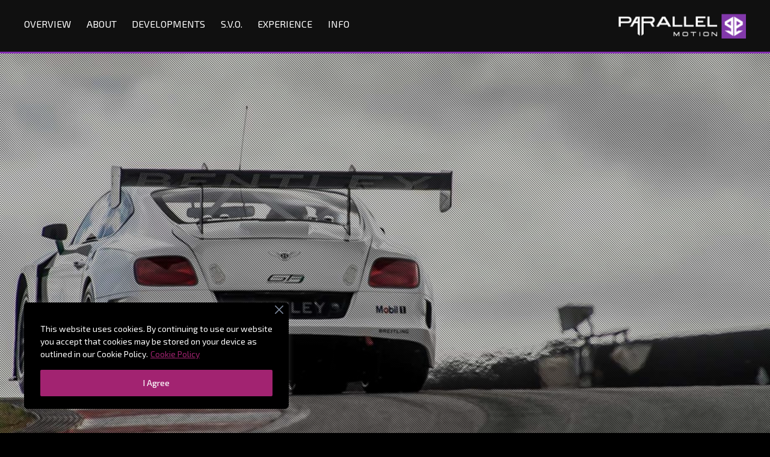

--- FILE ---
content_type: text/html; charset=UTF-8
request_url: https://www.parallelmotion.com/ngg_tag/sports
body_size: 17985
content:
<!doctype html>
<html lang="en-US">
    <head>
        <meta charset="utf-8">
        <meta name="viewport" content="width=device-width, initial-scale=1">
        <!--<link href='https://fonts.googleapis.com/css?family=Oxygen' rel='stylesheet' type='text/css'>-->
        <link rel="preconnect" href="https://fonts.googleapis.com">
        <link rel="preconnect" href="https://fonts.gstatic.com" crossorigin>
        <link href="https://fonts.googleapis.com/css2?family=Fira+Sans:wght@400;500;600;700&display=swap" rel="stylesheet">

        <title>Images tagged &quot;sports&quot; &#8211; Parallel Motion</title>
        <script>
            /* If browser back button was used, flush cache */
            (function () {
                window.onpageshow = function(event) {
                    if (event.persisted) {
                        window.location.reload();
                    }
                };
            })();
        </script>
        <meta name='robots' content='index, follow, max-image-preview:large, max-snippet:-1, max-video-preview:-1' />

	<!-- This site is optimized with the Yoast SEO plugin v26.7 - https://yoast.com/wordpress/plugins/seo/ -->
	<meta property="og:locale" content="en_US" />
	<meta property="og:type" content="website" />
	<meta property="og:site_name" content="Parallel Motion" />
	<script type="application/ld+json" class="yoast-schema-graph">{"@context":"https://schema.org","@graph":[{"@type":"WebSite","@id":"https://www.parallelmotion.com/#website","url":"https://www.parallelmotion.com/","name":"Parallel Motion","description":"","potentialAction":[{"@type":"SearchAction","target":{"@type":"EntryPoint","urlTemplate":"https://www.parallelmotion.com/?s={search_term_string}"},"query-input":{"@type":"PropertyValueSpecification","valueRequired":true,"valueName":"search_term_string"}}],"inLanguage":"en-US"}]}</script>
	<!-- / Yoast SEO plugin. -->


<link rel='dns-prefetch' href='//cdn.jsdelivr.net' />
<link rel='dns-prefetch' href='//fonts.googleapis.com' />
<link rel='dns-prefetch' href='//use.fontawesome.com' />
<link rel="alternate" title="oEmbed (JSON)" type="application/json+oembed" href="https://www.parallelmotion.com/wp-json/oembed/1.0/embed?url" />
<link rel="alternate" title="oEmbed (XML)" type="text/xml+oembed" href="https://www.parallelmotion.com/wp-json/oembed/1.0/embed?url&#038;format=xml" />
<style id='wp-img-auto-sizes-contain-inline-css' type='text/css'>
img:is([sizes=auto i],[sizes^="auto," i]){contain-intrinsic-size:3000px 1500px}
/*# sourceURL=wp-img-auto-sizes-contain-inline-css */
</style>
<style id='wp-emoji-styles-inline-css' type='text/css'>

	img.wp-smiley, img.emoji {
		display: inline !important;
		border: none !important;
		box-shadow: none !important;
		height: 1em !important;
		width: 1em !important;
		margin: 0 0.07em !important;
		vertical-align: -0.1em !important;
		background: none !important;
		padding: 0 !important;
	}
/*# sourceURL=wp-emoji-styles-inline-css */
</style>
<link rel='stylesheet' id='wp-block-library-css' href='https://www.parallelmotion.com/wp-includes/css/dist/block-library/style.min.css?ver=6.9' type='text/css' media='all' />
<style id='global-styles-inline-css' type='text/css'>
:root{--wp--preset--aspect-ratio--square: 1;--wp--preset--aspect-ratio--4-3: 4/3;--wp--preset--aspect-ratio--3-4: 3/4;--wp--preset--aspect-ratio--3-2: 3/2;--wp--preset--aspect-ratio--2-3: 2/3;--wp--preset--aspect-ratio--16-9: 16/9;--wp--preset--aspect-ratio--9-16: 9/16;--wp--preset--color--black: #000000;--wp--preset--color--cyan-bluish-gray: #abb8c3;--wp--preset--color--white: #ffffff;--wp--preset--color--pale-pink: #f78da7;--wp--preset--color--vivid-red: #cf2e2e;--wp--preset--color--luminous-vivid-orange: #ff6900;--wp--preset--color--luminous-vivid-amber: #fcb900;--wp--preset--color--light-green-cyan: #7bdcb5;--wp--preset--color--vivid-green-cyan: #00d084;--wp--preset--color--pale-cyan-blue: #8ed1fc;--wp--preset--color--vivid-cyan-blue: #0693e3;--wp--preset--color--vivid-purple: #9b51e0;--wp--preset--gradient--vivid-cyan-blue-to-vivid-purple: linear-gradient(135deg,rgb(6,147,227) 0%,rgb(155,81,224) 100%);--wp--preset--gradient--light-green-cyan-to-vivid-green-cyan: linear-gradient(135deg,rgb(122,220,180) 0%,rgb(0,208,130) 100%);--wp--preset--gradient--luminous-vivid-amber-to-luminous-vivid-orange: linear-gradient(135deg,rgb(252,185,0) 0%,rgb(255,105,0) 100%);--wp--preset--gradient--luminous-vivid-orange-to-vivid-red: linear-gradient(135deg,rgb(255,105,0) 0%,rgb(207,46,46) 100%);--wp--preset--gradient--very-light-gray-to-cyan-bluish-gray: linear-gradient(135deg,rgb(238,238,238) 0%,rgb(169,184,195) 100%);--wp--preset--gradient--cool-to-warm-spectrum: linear-gradient(135deg,rgb(74,234,220) 0%,rgb(151,120,209) 20%,rgb(207,42,186) 40%,rgb(238,44,130) 60%,rgb(251,105,98) 80%,rgb(254,248,76) 100%);--wp--preset--gradient--blush-light-purple: linear-gradient(135deg,rgb(255,206,236) 0%,rgb(152,150,240) 100%);--wp--preset--gradient--blush-bordeaux: linear-gradient(135deg,rgb(254,205,165) 0%,rgb(254,45,45) 50%,rgb(107,0,62) 100%);--wp--preset--gradient--luminous-dusk: linear-gradient(135deg,rgb(255,203,112) 0%,rgb(199,81,192) 50%,rgb(65,88,208) 100%);--wp--preset--gradient--pale-ocean: linear-gradient(135deg,rgb(255,245,203) 0%,rgb(182,227,212) 50%,rgb(51,167,181) 100%);--wp--preset--gradient--electric-grass: linear-gradient(135deg,rgb(202,248,128) 0%,rgb(113,206,126) 100%);--wp--preset--gradient--midnight: linear-gradient(135deg,rgb(2,3,129) 0%,rgb(40,116,252) 100%);--wp--preset--font-size--small: 13px;--wp--preset--font-size--medium: 20px;--wp--preset--font-size--large: 36px;--wp--preset--font-size--x-large: 42px;--wp--preset--spacing--20: 0.44rem;--wp--preset--spacing--30: 0.67rem;--wp--preset--spacing--40: 1rem;--wp--preset--spacing--50: 1.5rem;--wp--preset--spacing--60: 2.25rem;--wp--preset--spacing--70: 3.38rem;--wp--preset--spacing--80: 5.06rem;--wp--preset--shadow--natural: 6px 6px 9px rgba(0, 0, 0, 0.2);--wp--preset--shadow--deep: 12px 12px 50px rgba(0, 0, 0, 0.4);--wp--preset--shadow--sharp: 6px 6px 0px rgba(0, 0, 0, 0.2);--wp--preset--shadow--outlined: 6px 6px 0px -3px rgb(255, 255, 255), 6px 6px rgb(0, 0, 0);--wp--preset--shadow--crisp: 6px 6px 0px rgb(0, 0, 0);}:where(.is-layout-flex){gap: 0.5em;}:where(.is-layout-grid){gap: 0.5em;}body .is-layout-flex{display: flex;}.is-layout-flex{flex-wrap: wrap;align-items: center;}.is-layout-flex > :is(*, div){margin: 0;}body .is-layout-grid{display: grid;}.is-layout-grid > :is(*, div){margin: 0;}:where(.wp-block-columns.is-layout-flex){gap: 2em;}:where(.wp-block-columns.is-layout-grid){gap: 2em;}:where(.wp-block-post-template.is-layout-flex){gap: 1.25em;}:where(.wp-block-post-template.is-layout-grid){gap: 1.25em;}.has-black-color{color: var(--wp--preset--color--black) !important;}.has-cyan-bluish-gray-color{color: var(--wp--preset--color--cyan-bluish-gray) !important;}.has-white-color{color: var(--wp--preset--color--white) !important;}.has-pale-pink-color{color: var(--wp--preset--color--pale-pink) !important;}.has-vivid-red-color{color: var(--wp--preset--color--vivid-red) !important;}.has-luminous-vivid-orange-color{color: var(--wp--preset--color--luminous-vivid-orange) !important;}.has-luminous-vivid-amber-color{color: var(--wp--preset--color--luminous-vivid-amber) !important;}.has-light-green-cyan-color{color: var(--wp--preset--color--light-green-cyan) !important;}.has-vivid-green-cyan-color{color: var(--wp--preset--color--vivid-green-cyan) !important;}.has-pale-cyan-blue-color{color: var(--wp--preset--color--pale-cyan-blue) !important;}.has-vivid-cyan-blue-color{color: var(--wp--preset--color--vivid-cyan-blue) !important;}.has-vivid-purple-color{color: var(--wp--preset--color--vivid-purple) !important;}.has-black-background-color{background-color: var(--wp--preset--color--black) !important;}.has-cyan-bluish-gray-background-color{background-color: var(--wp--preset--color--cyan-bluish-gray) !important;}.has-white-background-color{background-color: var(--wp--preset--color--white) !important;}.has-pale-pink-background-color{background-color: var(--wp--preset--color--pale-pink) !important;}.has-vivid-red-background-color{background-color: var(--wp--preset--color--vivid-red) !important;}.has-luminous-vivid-orange-background-color{background-color: var(--wp--preset--color--luminous-vivid-orange) !important;}.has-luminous-vivid-amber-background-color{background-color: var(--wp--preset--color--luminous-vivid-amber) !important;}.has-light-green-cyan-background-color{background-color: var(--wp--preset--color--light-green-cyan) !important;}.has-vivid-green-cyan-background-color{background-color: var(--wp--preset--color--vivid-green-cyan) !important;}.has-pale-cyan-blue-background-color{background-color: var(--wp--preset--color--pale-cyan-blue) !important;}.has-vivid-cyan-blue-background-color{background-color: var(--wp--preset--color--vivid-cyan-blue) !important;}.has-vivid-purple-background-color{background-color: var(--wp--preset--color--vivid-purple) !important;}.has-black-border-color{border-color: var(--wp--preset--color--black) !important;}.has-cyan-bluish-gray-border-color{border-color: var(--wp--preset--color--cyan-bluish-gray) !important;}.has-white-border-color{border-color: var(--wp--preset--color--white) !important;}.has-pale-pink-border-color{border-color: var(--wp--preset--color--pale-pink) !important;}.has-vivid-red-border-color{border-color: var(--wp--preset--color--vivid-red) !important;}.has-luminous-vivid-orange-border-color{border-color: var(--wp--preset--color--luminous-vivid-orange) !important;}.has-luminous-vivid-amber-border-color{border-color: var(--wp--preset--color--luminous-vivid-amber) !important;}.has-light-green-cyan-border-color{border-color: var(--wp--preset--color--light-green-cyan) !important;}.has-vivid-green-cyan-border-color{border-color: var(--wp--preset--color--vivid-green-cyan) !important;}.has-pale-cyan-blue-border-color{border-color: var(--wp--preset--color--pale-cyan-blue) !important;}.has-vivid-cyan-blue-border-color{border-color: var(--wp--preset--color--vivid-cyan-blue) !important;}.has-vivid-purple-border-color{border-color: var(--wp--preset--color--vivid-purple) !important;}.has-vivid-cyan-blue-to-vivid-purple-gradient-background{background: var(--wp--preset--gradient--vivid-cyan-blue-to-vivid-purple) !important;}.has-light-green-cyan-to-vivid-green-cyan-gradient-background{background: var(--wp--preset--gradient--light-green-cyan-to-vivid-green-cyan) !important;}.has-luminous-vivid-amber-to-luminous-vivid-orange-gradient-background{background: var(--wp--preset--gradient--luminous-vivid-amber-to-luminous-vivid-orange) !important;}.has-luminous-vivid-orange-to-vivid-red-gradient-background{background: var(--wp--preset--gradient--luminous-vivid-orange-to-vivid-red) !important;}.has-very-light-gray-to-cyan-bluish-gray-gradient-background{background: var(--wp--preset--gradient--very-light-gray-to-cyan-bluish-gray) !important;}.has-cool-to-warm-spectrum-gradient-background{background: var(--wp--preset--gradient--cool-to-warm-spectrum) !important;}.has-blush-light-purple-gradient-background{background: var(--wp--preset--gradient--blush-light-purple) !important;}.has-blush-bordeaux-gradient-background{background: var(--wp--preset--gradient--blush-bordeaux) !important;}.has-luminous-dusk-gradient-background{background: var(--wp--preset--gradient--luminous-dusk) !important;}.has-pale-ocean-gradient-background{background: var(--wp--preset--gradient--pale-ocean) !important;}.has-electric-grass-gradient-background{background: var(--wp--preset--gradient--electric-grass) !important;}.has-midnight-gradient-background{background: var(--wp--preset--gradient--midnight) !important;}.has-small-font-size{font-size: var(--wp--preset--font-size--small) !important;}.has-medium-font-size{font-size: var(--wp--preset--font-size--medium) !important;}.has-large-font-size{font-size: var(--wp--preset--font-size--large) !important;}.has-x-large-font-size{font-size: var(--wp--preset--font-size--x-large) !important;}
/*# sourceURL=global-styles-inline-css */
</style>

<style id='classic-theme-styles-inline-css' type='text/css'>
/*! This file is auto-generated */
.wp-block-button__link{color:#fff;background-color:#32373c;border-radius:9999px;box-shadow:none;text-decoration:none;padding:calc(.667em + 2px) calc(1.333em + 2px);font-size:1.125em}.wp-block-file__button{background:#32373c;color:#fff;text-decoration:none}
/*# sourceURL=/wp-includes/css/classic-themes.min.css */
</style>
<style id='font-awesome-svg-styles-default-inline-css' type='text/css'>
.svg-inline--fa {
  display: inline-block;
  height: 1em;
  overflow: visible;
  vertical-align: -.125em;
}
/*# sourceURL=font-awesome-svg-styles-default-inline-css */
</style>
<link rel='stylesheet' id='font-awesome-svg-styles-css' href='https://www.parallelmotion.com/wp-content/uploads/font-awesome/v6.4.2/css/svg-with-js.css' type='text/css' media='all' />
<style id='font-awesome-svg-styles-inline-css' type='text/css'>
   .wp-block-font-awesome-icon svg::before,
   .wp-rich-text-font-awesome-icon svg::before {content: unset;}
/*# sourceURL=font-awesome-svg-styles-inline-css */
</style>
<link rel='stylesheet' id='cpsh-shortcodes-css' href='https://www.parallelmotion.com/wp-content/plugins/column-shortcodes//assets/css/shortcodes.css?ver=1.0.1' type='text/css' media='all' />
<link rel='stylesheet' id='contact-form-7-css' href='https://www.parallelmotion.com/wp-content/plugins/contact-form-7/includes/css/styles.css?ver=6.1.4' type='text/css' media='all' />
<link rel='stylesheet' id='ngg_trigger_buttons-css' href='https://www.parallelmotion.com/wp-content/plugins/nextgen-gallery/static/GalleryDisplay/trigger_buttons.css?ver=4.0.3' type='text/css' media='all' />
<link rel='stylesheet' id='photocrati-nextgen_pro_lightbox-0-css' href='https://www.parallelmotion.com/wp-content/plugins/nextgen-gallery-plus/static/Lightbox/style.css?ver=4.0.3' type='text/css' media='all' />
<link rel='stylesheet' id='photocrati-nextgen_pro_lightbox-1-css' href='https://www.parallelmotion.com/wp-content/plugins/nextgen-gallery-plus/static/Lightbox/theme/galleria.nextgen_pro_lightbox.css?ver=4.0.3' type='text/css' media='all' />
<link rel='stylesheet' id='fontawesome_v4_shim_style-css' href='https://www.parallelmotion.com/wp-content/plugins/nextgen-gallery/static/FontAwesome/css/v4-shims.min.css?ver=6.9' type='text/css' media='all' />
<link rel='stylesheet' id='fontawesome-css' href='https://www.parallelmotion.com/wp-content/plugins/nextgen-gallery/static/FontAwesome/css/all.min.css?ver=6.9' type='text/css' media='all' />
<link rel='stylesheet' id='animations.css-css' href='https://www.parallelmotion.com/wp-content/plugins/nextgen-gallery-plus/static/Display/Animations/animate.min.css?ver=4.1.1' type='text/css' media='all' />
<link rel='stylesheet' id='nextgen_pagination_style-css' href='https://www.parallelmotion.com/wp-content/plugins/nextgen-gallery/static/GalleryDisplay/pagination_style.css?ver=4.0.3' type='text/css' media='all' />
<link rel='stylesheet' id='nextgen_basic_thumbnails_style-css' href='https://www.parallelmotion.com/wp-content/plugins/nextgen-gallery/static/Thumbnails/nextgen_basic_thumbnails.css?ver=4.0.3' type='text/css' media='all' />
<link rel='stylesheet' id='unsemantic-css' href='https://www.parallelmotion.com/wp-content/themes/parallelmotion/css/unsemantic-grid-responsive-tablet.css?ver=6.9' type='text/css' media='all' />
<link rel='stylesheet' id='slicknav-css' href='https://www.parallelmotion.com/wp-content/themes/parallelmotion/css/slicknav.min.css?ver=6.9' type='text/css' media='all' />
<link rel='stylesheet' id='pmotion-style-css' href='https://www.parallelmotion.com/wp-content/themes/parallelmotion/style.css?ver=1716888427' type='text/css' media='all' />
<link rel='stylesheet' id='nano-style-css' href='https://www.parallelmotion.com/wp-content/themes/parallelmotion/css/nanoscroller.css?ver=6.9' type='text/css' media='all' />
<link rel='stylesheet' id='pmotion-fonts-css' href='//fonts.googleapis.com/css?family=Exo+2%3A300%2C400%2C500%2C700&#038;ver=6.9' type='text/css' media='all' />
<link rel='stylesheet' id='swiper-js-css' href='https://cdn.jsdelivr.net/npm/swiper@11/swiper-bundle.min.css?ver=6.9' type='text/css' media='all' />
<link rel='stylesheet' id='pmotion-swiper-css' href='https://www.parallelmotion.com/wp-content/themes/parallelmotion/css/swiper.css?ver=6.9' type='text/css' media='all' />
<link rel='stylesheet' id='font-awesome-official-css' href='https://use.fontawesome.com/releases/v6.4.2/css/all.css' type='text/css' media='all' integrity="sha384-blOohCVdhjmtROpu8+CfTnUWham9nkX7P7OZQMst+RUnhtoY/9qemFAkIKOYxDI3" crossorigin="anonymous" />
<link rel='stylesheet' id='font-awesome-official-v4shim-css' href='https://use.fontawesome.com/releases/v6.4.2/css/v4-shims.css' type='text/css' media='all' integrity="sha384-IqMDcR2qh8kGcGdRrxwop5R2GiUY5h8aDR/LhYxPYiXh3sAAGGDkFvFqWgFvTsTd" crossorigin="anonymous" />
<script type="text/javascript" id="cookie-law-info-js-extra">
/* <![CDATA[ */
var _ckyConfig = {"_ipData":[],"_assetsURL":"https://www.parallelmotion.com/wp-content/plugins/cookie-law-info/lite/frontend/images/","_publicURL":"https://www.parallelmotion.com","_expiry":"365","_categories":[{"name":"Necessary","slug":"necessary","isNecessary":true,"ccpaDoNotSell":true,"cookies":[],"active":true,"defaultConsent":{"gdpr":true,"ccpa":true}},{"name":"Functional","slug":"functional","isNecessary":false,"ccpaDoNotSell":true,"cookies":[],"active":true,"defaultConsent":{"gdpr":false,"ccpa":false}},{"name":"Analytics","slug":"analytics","isNecessary":false,"ccpaDoNotSell":true,"cookies":[],"active":true,"defaultConsent":{"gdpr":false,"ccpa":false}},{"name":"Performance","slug":"performance","isNecessary":false,"ccpaDoNotSell":true,"cookies":[],"active":true,"defaultConsent":{"gdpr":false,"ccpa":false}},{"name":"Advertisement","slug":"advertisement","isNecessary":false,"ccpaDoNotSell":true,"cookies":[],"active":true,"defaultConsent":{"gdpr":false,"ccpa":false}}],"_activeLaw":"gdpr","_rootDomain":"","_block":"1","_showBanner":"1","_bannerConfig":{"settings":{"type":"box","preferenceCenterType":"popup","position":"bottom-left","applicableLaw":"gdpr"},"behaviours":{"reloadBannerOnAccept":false,"loadAnalyticsByDefault":false,"animations":{"onLoad":"animate","onHide":"sticky"}},"config":{"revisitConsent":{"status":false,"tag":"revisit-consent","position":"bottom-left","meta":{"url":"#"},"styles":{"background-color":"#0056a7"},"elements":{"title":{"type":"text","tag":"revisit-consent-title","status":true,"styles":{"color":"#0056a7"}}}},"preferenceCenter":{"toggle":{"status":true,"tag":"detail-category-toggle","type":"toggle","states":{"active":{"styles":{"background-color":"#1863DC"}},"inactive":{"styles":{"background-color":"#D0D5D2"}}}}},"categoryPreview":{"status":false,"toggle":{"status":true,"tag":"detail-category-preview-toggle","type":"toggle","states":{"active":{"styles":{"background-color":"#1863DC"}},"inactive":{"styles":{"background-color":"#D0D5D2"}}}}},"videoPlaceholder":{"status":true,"styles":{"background-color":"#000000","border-color":"#000000","color":"#ffffff"}},"readMore":{"status":true,"tag":"readmore-button","type":"link","meta":{"noFollow":true,"newTab":true},"styles":{"color":"#A22371","background-color":"transparent","border-color":"transparent"}},"showMore":{"status":true,"tag":"show-desc-button","type":"button","styles":{"color":"#1863DC"}},"showLess":{"status":true,"tag":"hide-desc-button","type":"button","styles":{"color":"#1863DC"}},"alwaysActive":{"status":true,"tag":"always-active","styles":{"color":"#008000"}},"manualLinks":{"status":true,"tag":"manual-links","type":"link","styles":{"color":"#1863DC"}},"auditTable":{"status":false},"optOption":{"status":true,"toggle":{"status":true,"tag":"optout-option-toggle","type":"toggle","states":{"active":{"styles":{"background-color":"#1863dc"}},"inactive":{"styles":{"background-color":"#d0d5d2"}}}}}}},"_version":"3.3.9.1","_logConsent":"1","_tags":[{"tag":"accept-button","styles":{"color":"#FFFFFF","background-color":"#A22371","border-color":"#A22371"}},{"tag":"reject-button","styles":{"color":"#d0d0d0","background-color":"transparent","border-color":"#d0d0d0"}},{"tag":"settings-button","styles":{"color":"#d0d0d0","background-color":"transparent","border-color":"#d0d0d0"}},{"tag":"readmore-button","styles":{"color":"#A22371","background-color":"transparent","border-color":"transparent"}},{"tag":"donotsell-button","styles":{"color":"#1863dc","background-color":"transparent","border-color":"transparent"}},{"tag":"show-desc-button","styles":{"color":"#1863DC"}},{"tag":"hide-desc-button","styles":{"color":"#1863DC"}},{"tag":"cky-always-active","styles":[]},{"tag":"cky-link","styles":[]},{"tag":"accept-button","styles":{"color":"#FFFFFF","background-color":"#A22371","border-color":"#A22371"}},{"tag":"revisit-consent","styles":{"background-color":"#0056a7"}}],"_shortCodes":[{"key":"cky_readmore","content":"\u003Ca href=\"/privacy-policy\" class=\"cky-policy\" aria-label=\"Cookie Policy\" target=\"_blank\" rel=\"noopener\" data-cky-tag=\"readmore-button\"\u003ECookie Policy\u003C/a\u003E","tag":"readmore-button","status":true,"attributes":{"rel":"nofollow","target":"_blank"}},{"key":"cky_show_desc","content":"\u003Cbutton class=\"cky-show-desc-btn\" data-cky-tag=\"show-desc-button\" aria-label=\"Show more\"\u003EShow more\u003C/button\u003E","tag":"show-desc-button","status":true,"attributes":[]},{"key":"cky_hide_desc","content":"\u003Cbutton class=\"cky-show-desc-btn\" data-cky-tag=\"hide-desc-button\" aria-label=\"Show less\"\u003EShow less\u003C/button\u003E","tag":"hide-desc-button","status":true,"attributes":[]},{"key":"cky_optout_show_desc","content":"[cky_optout_show_desc]","tag":"optout-show-desc-button","status":true,"attributes":[]},{"key":"cky_optout_hide_desc","content":"[cky_optout_hide_desc]","tag":"optout-hide-desc-button","status":true,"attributes":[]},{"key":"cky_category_toggle_label","content":"[cky_{{status}}_category_label] [cky_preference_{{category_slug}}_title]","tag":"","status":true,"attributes":[]},{"key":"cky_enable_category_label","content":"Enable","tag":"","status":true,"attributes":[]},{"key":"cky_disable_category_label","content":"Disable","tag":"","status":true,"attributes":[]},{"key":"cky_video_placeholder","content":"\u003Cdiv class=\"video-placeholder-normal\" data-cky-tag=\"video-placeholder\" id=\"[UNIQUEID]\"\u003E\u003Cp class=\"video-placeholder-text-normal\" data-cky-tag=\"placeholder-title\"\u003EPlease accept cookies to access this content\u003C/p\u003E\u003C/div\u003E","tag":"","status":true,"attributes":[]},{"key":"cky_enable_optout_label","content":"Enable","tag":"","status":true,"attributes":[]},{"key":"cky_disable_optout_label","content":"Disable","tag":"","status":true,"attributes":[]},{"key":"cky_optout_toggle_label","content":"[cky_{{status}}_optout_label] [cky_optout_option_title]","tag":"","status":true,"attributes":[]},{"key":"cky_optout_option_title","content":"Do Not Sell or Share My Personal Information","tag":"","status":true,"attributes":[]},{"key":"cky_optout_close_label","content":"Close","tag":"","status":true,"attributes":[]},{"key":"cky_preference_close_label","content":"Close","tag":"","status":true,"attributes":[]}],"_rtl":"","_language":"en","_providersToBlock":[]};
var _ckyStyles = {"css":".cky-overlay{background: #000000; opacity: 0.4; position: fixed; top: 0; left: 0; width: 100%; height: 100%; z-index: 99999999;}.cky-hide{display: none;}.cky-btn-revisit-wrapper{display: flex; align-items: center; justify-content: center; background: #0056a7; width: 45px; height: 45px; border-radius: 50%; position: fixed; z-index: 999999; cursor: pointer;}.cky-revisit-bottom-left{bottom: 15px; left: 15px;}.cky-revisit-bottom-right{bottom: 15px; right: 15px;}.cky-btn-revisit-wrapper .cky-btn-revisit{display: flex; align-items: center; justify-content: center; background: none; border: none; cursor: pointer; position: relative; margin: 0; padding: 0;}.cky-btn-revisit-wrapper .cky-btn-revisit img{max-width: fit-content; margin: 0; height: 30px; width: 30px;}.cky-revisit-bottom-left:hover::before{content: attr(data-tooltip); position: absolute; background: #4e4b66; color: #ffffff; left: calc(100% + 7px); font-size: 12px; line-height: 16px; width: max-content; padding: 4px 8px; border-radius: 4px;}.cky-revisit-bottom-left:hover::after{position: absolute; content: \"\"; border: 5px solid transparent; left: calc(100% + 2px); border-left-width: 0; border-right-color: #4e4b66;}.cky-revisit-bottom-right:hover::before{content: attr(data-tooltip); position: absolute; background: #4e4b66; color: #ffffff; right: calc(100% + 7px); font-size: 12px; line-height: 16px; width: max-content; padding: 4px 8px; border-radius: 4px;}.cky-revisit-bottom-right:hover::after{position: absolute; content: \"\"; border: 5px solid transparent; right: calc(100% + 2px); border-right-width: 0; border-left-color: #4e4b66;}.cky-revisit-hide{display: none;}.cky-consent-container{position: fixed; width: 440px; box-sizing: border-box; z-index: 9999999; border-radius: 6px;}.cky-consent-container .cky-consent-bar{background: #ffffff; border: 1px solid; padding: 20px 26px; box-shadow: 0 -1px 10px 0 #acabab4d; border-radius: 6px;}.cky-box-bottom-left{bottom: 40px; left: 40px;}.cky-box-bottom-right{bottom: 40px; right: 40px;}.cky-box-top-left{top: 40px; left: 40px;}.cky-box-top-right{top: 40px; right: 40px;}.cky-custom-brand-logo-wrapper .cky-custom-brand-logo{width: 100px; height: auto; margin: 0 0 12px 0;}.cky-notice .cky-title{color: #212121; font-weight: 700; font-size: 18px; line-height: 24px; margin: 0 0 12px 0;}.cky-notice-des *,.cky-preference-content-wrapper *,.cky-accordion-header-des *,.cky-gpc-wrapper .cky-gpc-desc *{font-size: 14px;}.cky-notice-des{color: #212121; font-size: 14px; line-height: 24px; font-weight: 400;}.cky-notice-des img{height: 25px; width: 25px;}.cky-consent-bar .cky-notice-des p,.cky-gpc-wrapper .cky-gpc-desc p,.cky-preference-body-wrapper .cky-preference-content-wrapper p,.cky-accordion-header-wrapper .cky-accordion-header-des p,.cky-cookie-des-table li div:last-child p{color: inherit; margin-top: 0; overflow-wrap: break-word;}.cky-notice-des P:last-child,.cky-preference-content-wrapper p:last-child,.cky-cookie-des-table li div:last-child p:last-child,.cky-gpc-wrapper .cky-gpc-desc p:last-child{margin-bottom: 0;}.cky-notice-des a.cky-policy,.cky-notice-des button.cky-policy{font-size: 14px; color: #1863dc; white-space: nowrap; cursor: pointer; background: transparent; border: 1px solid; text-decoration: underline;}.cky-notice-des button.cky-policy{padding: 0;}.cky-notice-des a.cky-policy:focus-visible,.cky-notice-des button.cky-policy:focus-visible,.cky-preference-content-wrapper .cky-show-desc-btn:focus-visible,.cky-accordion-header .cky-accordion-btn:focus-visible,.cky-preference-header .cky-btn-close:focus-visible,.cky-switch input[type=\"checkbox\"]:focus-visible,.cky-footer-wrapper a:focus-visible,.cky-btn:focus-visible{outline: 2px solid #1863dc; outline-offset: 2px;}.cky-btn:focus:not(:focus-visible),.cky-accordion-header .cky-accordion-btn:focus:not(:focus-visible),.cky-preference-content-wrapper .cky-show-desc-btn:focus:not(:focus-visible),.cky-btn-revisit-wrapper .cky-btn-revisit:focus:not(:focus-visible),.cky-preference-header .cky-btn-close:focus:not(:focus-visible),.cky-consent-bar .cky-banner-btn-close:focus:not(:focus-visible){outline: 0;}button.cky-show-desc-btn:not(:hover):not(:active){color: #1863dc; background: transparent;}button.cky-accordion-btn:not(:hover):not(:active),button.cky-banner-btn-close:not(:hover):not(:active),button.cky-btn-revisit:not(:hover):not(:active),button.cky-btn-close:not(:hover):not(:active){background: transparent;}.cky-consent-bar button:hover,.cky-modal.cky-modal-open button:hover,.cky-consent-bar button:focus,.cky-modal.cky-modal-open button:focus{text-decoration: none;}.cky-notice-btn-wrapper{display: flex; justify-content: flex-start; align-items: center; flex-wrap: wrap; margin-top: 16px;}.cky-notice-btn-wrapper .cky-btn{text-shadow: none; box-shadow: none;}.cky-btn{flex: auto; max-width: 100%; font-size: 14px; font-family: inherit; line-height: 24px; padding: 8px; font-weight: 500; margin: 0 8px 0 0; border-radius: 2px; cursor: pointer; text-align: center; text-transform: none; min-height: 0;}.cky-btn:hover{opacity: 0.8;}.cky-btn-customize{color: #1863dc; background: transparent; border: 2px solid #1863dc;}.cky-btn-reject{color: #1863dc; background: transparent; border: 2px solid #1863dc;}.cky-btn-accept{background: #1863dc; color: #ffffff; border: 2px solid #1863dc;}.cky-btn:last-child{margin-right: 0;}@media (max-width: 576px){.cky-box-bottom-left{bottom: 0; left: 0;}.cky-box-bottom-right{bottom: 0; right: 0;}.cky-box-top-left{top: 0; left: 0;}.cky-box-top-right{top: 0; right: 0;}}@media (max-width: 440px){.cky-box-bottom-left, .cky-box-bottom-right, .cky-box-top-left, .cky-box-top-right{width: 100%; max-width: 100%;}.cky-consent-container .cky-consent-bar{padding: 20px 0;}.cky-custom-brand-logo-wrapper, .cky-notice .cky-title, .cky-notice-des, .cky-notice-btn-wrapper{padding: 0 24px;}.cky-notice-des{max-height: 40vh; overflow-y: scroll;}.cky-notice-btn-wrapper{flex-direction: column; margin-top: 0;}.cky-btn{width: 100%; margin: 10px 0 0 0;}.cky-notice-btn-wrapper .cky-btn-customize{order: 2;}.cky-notice-btn-wrapper .cky-btn-reject{order: 3;}.cky-notice-btn-wrapper .cky-btn-accept{order: 1; margin-top: 16px;}}@media (max-width: 352px){.cky-notice .cky-title{font-size: 16px;}.cky-notice-des *{font-size: 12px;}.cky-notice-des, .cky-btn{font-size: 12px;}}.cky-modal.cky-modal-open{display: flex; visibility: visible; -webkit-transform: translate(-50%, -50%); -moz-transform: translate(-50%, -50%); -ms-transform: translate(-50%, -50%); -o-transform: translate(-50%, -50%); transform: translate(-50%, -50%); top: 50%; left: 50%; transition: all 1s ease;}.cky-modal{box-shadow: 0 32px 68px rgba(0, 0, 0, 0.3); margin: 0 auto; position: fixed; max-width: 100%; background: #ffffff; top: 50%; box-sizing: border-box; border-radius: 6px; z-index: 999999999; color: #212121; -webkit-transform: translate(-50%, 100%); -moz-transform: translate(-50%, 100%); -ms-transform: translate(-50%, 100%); -o-transform: translate(-50%, 100%); transform: translate(-50%, 100%); visibility: hidden; transition: all 0s ease;}.cky-preference-center{max-height: 79vh; overflow: hidden; width: 845px; overflow: hidden; flex: 1 1 0; display: flex; flex-direction: column; border-radius: 6px;}.cky-preference-header{display: flex; align-items: center; justify-content: space-between; padding: 22px 24px; border-bottom: 1px solid;}.cky-preference-header .cky-preference-title{font-size: 18px; font-weight: 700; line-height: 24px;}.cky-preference-header .cky-btn-close{margin: 0; cursor: pointer; vertical-align: middle; padding: 0; background: none; border: none; width: auto; height: auto; min-height: 0; line-height: 0; text-shadow: none; box-shadow: none;}.cky-preference-header .cky-btn-close img{margin: 0; height: 10px; width: 10px;}.cky-preference-body-wrapper{padding: 0 24px; flex: 1; overflow: auto; box-sizing: border-box;}.cky-preference-content-wrapper,.cky-gpc-wrapper .cky-gpc-desc{font-size: 14px; line-height: 24px; font-weight: 400; padding: 12px 0;}.cky-preference-content-wrapper{border-bottom: 1px solid;}.cky-preference-content-wrapper img{height: 25px; width: 25px;}.cky-preference-content-wrapper .cky-show-desc-btn{font-size: 14px; font-family: inherit; color: #1863dc; text-decoration: none; line-height: 24px; padding: 0; margin: 0; white-space: nowrap; cursor: pointer; background: transparent; border-color: transparent; text-transform: none; min-height: 0; text-shadow: none; box-shadow: none;}.cky-accordion-wrapper{margin-bottom: 10px;}.cky-accordion{border-bottom: 1px solid;}.cky-accordion:last-child{border-bottom: none;}.cky-accordion .cky-accordion-item{display: flex; margin-top: 10px;}.cky-accordion .cky-accordion-body{display: none;}.cky-accordion.cky-accordion-active .cky-accordion-body{display: block; padding: 0 22px; margin-bottom: 16px;}.cky-accordion-header-wrapper{cursor: pointer; width: 100%;}.cky-accordion-item .cky-accordion-header{display: flex; justify-content: space-between; align-items: center;}.cky-accordion-header .cky-accordion-btn{font-size: 16px; font-family: inherit; color: #212121; line-height: 24px; background: none; border: none; font-weight: 700; padding: 0; margin: 0; cursor: pointer; text-transform: none; min-height: 0; text-shadow: none; box-shadow: none;}.cky-accordion-header .cky-always-active{color: #008000; font-weight: 600; line-height: 24px; font-size: 14px;}.cky-accordion-header-des{font-size: 14px; line-height: 24px; margin: 10px 0 16px 0;}.cky-accordion-chevron{margin-right: 22px; position: relative; cursor: pointer;}.cky-accordion-chevron-hide{display: none;}.cky-accordion .cky-accordion-chevron i::before{content: \"\"; position: absolute; border-right: 1.4px solid; border-bottom: 1.4px solid; border-color: inherit; height: 6px; width: 6px; -webkit-transform: rotate(-45deg); -moz-transform: rotate(-45deg); -ms-transform: rotate(-45deg); -o-transform: rotate(-45deg); transform: rotate(-45deg); transition: all 0.2s ease-in-out; top: 8px;}.cky-accordion.cky-accordion-active .cky-accordion-chevron i::before{-webkit-transform: rotate(45deg); -moz-transform: rotate(45deg); -ms-transform: rotate(45deg); -o-transform: rotate(45deg); transform: rotate(45deg);}.cky-audit-table{background: #f4f4f4; border-radius: 6px;}.cky-audit-table .cky-empty-cookies-text{color: inherit; font-size: 12px; line-height: 24px; margin: 0; padding: 10px;}.cky-audit-table .cky-cookie-des-table{font-size: 12px; line-height: 24px; font-weight: normal; padding: 15px 10px; border-bottom: 1px solid; border-bottom-color: inherit; margin: 0;}.cky-audit-table .cky-cookie-des-table:last-child{border-bottom: none;}.cky-audit-table .cky-cookie-des-table li{list-style-type: none; display: flex; padding: 3px 0;}.cky-audit-table .cky-cookie-des-table li:first-child{padding-top: 0;}.cky-cookie-des-table li div:first-child{width: 100px; font-weight: 600; word-break: break-word; word-wrap: break-word;}.cky-cookie-des-table li div:last-child{flex: 1; word-break: break-word; word-wrap: break-word; margin-left: 8px;}.cky-footer-shadow{display: block; width: 100%; height: 40px; background: linear-gradient(180deg, rgba(255, 255, 255, 0) 0%, #ffffff 100%); position: absolute; bottom: calc(100% - 1px);}.cky-footer-wrapper{position: relative;}.cky-prefrence-btn-wrapper{display: flex; flex-wrap: wrap; align-items: center; justify-content: center; padding: 22px 24px; border-top: 1px solid;}.cky-prefrence-btn-wrapper .cky-btn{flex: auto; max-width: 100%; text-shadow: none; box-shadow: none;}.cky-btn-preferences{color: #1863dc; background: transparent; border: 2px solid #1863dc;}.cky-preference-header,.cky-preference-body-wrapper,.cky-preference-content-wrapper,.cky-accordion-wrapper,.cky-accordion,.cky-accordion-wrapper,.cky-footer-wrapper,.cky-prefrence-btn-wrapper{border-color: inherit;}@media (max-width: 845px){.cky-modal{max-width: calc(100% - 16px);}}@media (max-width: 576px){.cky-modal{max-width: 100%;}.cky-preference-center{max-height: 100vh;}.cky-prefrence-btn-wrapper{flex-direction: column;}.cky-accordion.cky-accordion-active .cky-accordion-body{padding-right: 0;}.cky-prefrence-btn-wrapper .cky-btn{width: 100%; margin: 10px 0 0 0;}.cky-prefrence-btn-wrapper .cky-btn-reject{order: 3;}.cky-prefrence-btn-wrapper .cky-btn-accept{order: 1; margin-top: 0;}.cky-prefrence-btn-wrapper .cky-btn-preferences{order: 2;}}@media (max-width: 425px){.cky-accordion-chevron{margin-right: 15px;}.cky-notice-btn-wrapper{margin-top: 0;}.cky-accordion.cky-accordion-active .cky-accordion-body{padding: 0 15px;}}@media (max-width: 352px){.cky-preference-header .cky-preference-title{font-size: 16px;}.cky-preference-header{padding: 16px 24px;}.cky-preference-content-wrapper *, .cky-accordion-header-des *{font-size: 12px;}.cky-preference-content-wrapper, .cky-preference-content-wrapper .cky-show-more, .cky-accordion-header .cky-always-active, .cky-accordion-header-des, .cky-preference-content-wrapper .cky-show-desc-btn, .cky-notice-des a.cky-policy{font-size: 12px;}.cky-accordion-header .cky-accordion-btn{font-size: 14px;}}.cky-switch{display: flex;}.cky-switch input[type=\"checkbox\"]{position: relative; width: 44px; height: 24px; margin: 0; background: #d0d5d2; -webkit-appearance: none; border-radius: 50px; cursor: pointer; outline: 0; border: none; top: 0;}.cky-switch input[type=\"checkbox\"]:checked{background: #1863dc;}.cky-switch input[type=\"checkbox\"]:before{position: absolute; content: \"\"; height: 20px; width: 20px; left: 2px; bottom: 2px; border-radius: 50%; background-color: white; -webkit-transition: 0.4s; transition: 0.4s; margin: 0;}.cky-switch input[type=\"checkbox\"]:after{display: none;}.cky-switch input[type=\"checkbox\"]:checked:before{-webkit-transform: translateX(20px); -ms-transform: translateX(20px); transform: translateX(20px);}@media (max-width: 425px){.cky-switch input[type=\"checkbox\"]{width: 38px; height: 21px;}.cky-switch input[type=\"checkbox\"]:before{height: 17px; width: 17px;}.cky-switch input[type=\"checkbox\"]:checked:before{-webkit-transform: translateX(17px); -ms-transform: translateX(17px); transform: translateX(17px);}}.cky-consent-bar .cky-banner-btn-close{position: absolute; right: 9px; top: 5px; background: none; border: none; cursor: pointer; padding: 0; margin: 0; min-height: 0; line-height: 0; height: auto; width: auto; text-shadow: none; box-shadow: none;}.cky-consent-bar .cky-banner-btn-close img{height: 9px; width: 9px; margin: 0;}.cky-notice-group{font-size: 14px; line-height: 24px; font-weight: 400; color: #212121;}.cky-notice-btn-wrapper .cky-btn-do-not-sell{font-size: 14px; line-height: 24px; padding: 6px 0; margin: 0; font-weight: 500; background: none; border-radius: 2px; border: none; cursor: pointer; text-align: left; color: #1863dc; background: transparent; border-color: transparent; box-shadow: none; text-shadow: none;}.cky-consent-bar .cky-banner-btn-close:focus-visible,.cky-notice-btn-wrapper .cky-btn-do-not-sell:focus-visible,.cky-opt-out-btn-wrapper .cky-btn:focus-visible,.cky-opt-out-checkbox-wrapper input[type=\"checkbox\"].cky-opt-out-checkbox:focus-visible{outline: 2px solid #1863dc; outline-offset: 2px;}@media (max-width: 440px){.cky-consent-container{width: 100%;}}@media (max-width: 352px){.cky-notice-des a.cky-policy, .cky-notice-btn-wrapper .cky-btn-do-not-sell{font-size: 12px;}}.cky-opt-out-wrapper{padding: 12px 0;}.cky-opt-out-wrapper .cky-opt-out-checkbox-wrapper{display: flex; align-items: center;}.cky-opt-out-checkbox-wrapper .cky-opt-out-checkbox-label{font-size: 16px; font-weight: 700; line-height: 24px; margin: 0 0 0 12px; cursor: pointer;}.cky-opt-out-checkbox-wrapper input[type=\"checkbox\"].cky-opt-out-checkbox{background-color: #ffffff; border: 1px solid black; width: 20px; height: 18.5px; margin: 0; -webkit-appearance: none; position: relative; display: flex; align-items: center; justify-content: center; border-radius: 2px; cursor: pointer;}.cky-opt-out-checkbox-wrapper input[type=\"checkbox\"].cky-opt-out-checkbox:checked{background-color: #1863dc; border: none;}.cky-opt-out-checkbox-wrapper input[type=\"checkbox\"].cky-opt-out-checkbox:checked::after{left: 6px; bottom: 4px; width: 7px; height: 13px; border: solid #ffffff; border-width: 0 3px 3px 0; border-radius: 2px; -webkit-transform: rotate(45deg); -ms-transform: rotate(45deg); transform: rotate(45deg); content: \"\"; position: absolute; box-sizing: border-box;}.cky-opt-out-checkbox-wrapper.cky-disabled .cky-opt-out-checkbox-label,.cky-opt-out-checkbox-wrapper.cky-disabled input[type=\"checkbox\"].cky-opt-out-checkbox{cursor: no-drop;}.cky-gpc-wrapper{margin: 0 0 0 32px;}.cky-footer-wrapper .cky-opt-out-btn-wrapper{display: flex; flex-wrap: wrap; align-items: center; justify-content: center; padding: 22px 24px;}.cky-opt-out-btn-wrapper .cky-btn{flex: auto; max-width: 100%; text-shadow: none; box-shadow: none;}.cky-opt-out-btn-wrapper .cky-btn-cancel{border: 1px solid #dedfe0; background: transparent; color: #858585;}.cky-opt-out-btn-wrapper .cky-btn-confirm{background: #1863dc; color: #ffffff; border: 1px solid #1863dc;}@media (max-width: 352px){.cky-opt-out-checkbox-wrapper .cky-opt-out-checkbox-label{font-size: 14px;}.cky-gpc-wrapper .cky-gpc-desc, .cky-gpc-wrapper .cky-gpc-desc *{font-size: 12px;}.cky-opt-out-checkbox-wrapper input[type=\"checkbox\"].cky-opt-out-checkbox{width: 16px; height: 16px;}.cky-opt-out-checkbox-wrapper input[type=\"checkbox\"].cky-opt-out-checkbox:checked::after{left: 5px; bottom: 4px; width: 3px; height: 9px;}.cky-gpc-wrapper{margin: 0 0 0 28px;}}.video-placeholder-youtube{background-size: 100% 100%; background-position: center; background-repeat: no-repeat; background-color: #b2b0b059; position: relative; display: flex; align-items: center; justify-content: center; max-width: 100%;}.video-placeholder-text-youtube{text-align: center; align-items: center; padding: 10px 16px; background-color: #000000cc; color: #ffffff; border: 1px solid; border-radius: 2px; cursor: pointer;}.video-placeholder-normal{background-image: url(\"/wp-content/plugins/cookie-law-info/lite/frontend/images/placeholder.svg\"); background-size: 80px; background-position: center; background-repeat: no-repeat; background-color: #b2b0b059; position: relative; display: flex; align-items: flex-end; justify-content: center; max-width: 100%;}.video-placeholder-text-normal{align-items: center; padding: 10px 16px; text-align: center; border: 1px solid; border-radius: 2px; cursor: pointer;}.cky-rtl{direction: rtl; text-align: right;}.cky-rtl .cky-banner-btn-close{left: 9px; right: auto;}.cky-rtl .cky-notice-btn-wrapper .cky-btn:last-child{margin-right: 8px;}.cky-rtl .cky-notice-btn-wrapper .cky-btn:first-child{margin-right: 0;}.cky-rtl .cky-notice-btn-wrapper{margin-left: 0; margin-right: 15px;}.cky-rtl .cky-prefrence-btn-wrapper .cky-btn{margin-right: 8px;}.cky-rtl .cky-prefrence-btn-wrapper .cky-btn:first-child{margin-right: 0;}.cky-rtl .cky-accordion .cky-accordion-chevron i::before{border: none; border-left: 1.4px solid; border-top: 1.4px solid; left: 12px;}.cky-rtl .cky-accordion.cky-accordion-active .cky-accordion-chevron i::before{-webkit-transform: rotate(-135deg); -moz-transform: rotate(-135deg); -ms-transform: rotate(-135deg); -o-transform: rotate(-135deg); transform: rotate(-135deg);}@media (max-width: 768px){.cky-rtl .cky-notice-btn-wrapper{margin-right: 0;}}@media (max-width: 576px){.cky-rtl .cky-notice-btn-wrapper .cky-btn:last-child{margin-right: 0;}.cky-rtl .cky-prefrence-btn-wrapper .cky-btn{margin-right: 0;}.cky-rtl .cky-accordion.cky-accordion-active .cky-accordion-body{padding: 0 22px 0 0;}}@media (max-width: 425px){.cky-rtl .cky-accordion.cky-accordion-active .cky-accordion-body{padding: 0 15px 0 0;}}.cky-rtl .cky-opt-out-btn-wrapper .cky-btn{margin-right: 12px;}.cky-rtl .cky-opt-out-btn-wrapper .cky-btn:first-child{margin-right: 0;}.cky-rtl .cky-opt-out-checkbox-wrapper .cky-opt-out-checkbox-label{margin: 0 12px 0 0;}"};
//# sourceURL=cookie-law-info-js-extra
/* ]]> */
</script>
<script type="text/javascript" src="https://www.parallelmotion.com/wp-content/plugins/cookie-law-info/lite/frontend/js/script.min.js?ver=3.3.9.1" id="cookie-law-info-js"></script>
<script type="text/javascript" src="https://www.parallelmotion.com/wp-includes/js/jquery/jquery.min.js?ver=3.7.1" id="jquery-core-js"></script>
<script type="text/javascript" src="https://www.parallelmotion.com/wp-includes/js/jquery/jquery-migrate.min.js?ver=3.4.1" id="jquery-migrate-js"></script>
<script type="text/javascript" id="photocrati_ajax-js-extra">
/* <![CDATA[ */
var photocrati_ajax = {"url":"https://www.parallelmotion.com/index.php?photocrati_ajax=1","rest_url":"https://www.parallelmotion.com/wp-json/","wp_home_url":"https://www.parallelmotion.com","wp_site_url":"https://www.parallelmotion.com","wp_root_url":"https://www.parallelmotion.com","wp_plugins_url":"https://www.parallelmotion.com/wp-content/plugins","wp_content_url":"https://www.parallelmotion.com/wp-content","wp_includes_url":"https://www.parallelmotion.com/wp-includes/","ngg_param_slug":"nggallery","rest_nonce":"35421a9def"};
//# sourceURL=photocrati_ajax-js-extra
/* ]]> */
</script>
<script type="text/javascript" src="https://www.parallelmotion.com/wp-content/plugins/nextgen-gallery/static/Legacy/ajax.min.js?ver=4.0.3" id="photocrati_ajax-js"></script>
<script type="text/javascript" src="https://www.parallelmotion.com/wp-content/plugins/nextgen-gallery/static/FontAwesome/js/v4-shims.min.js?ver=5.3.1" id="fontawesome_v4_shim-js"></script>
<script type="text/javascript" defer crossorigin="anonymous" data-auto-replace-svg="false" data-keep-original-source="false" data-search-pseudo-elements src="https://www.parallelmotion.com/wp-content/plugins/nextgen-gallery/static/FontAwesome/js/all.min.js?ver=5.3.1" id="fontawesome-js"></script>
<script type="text/javascript" src="https://www.parallelmotion.com/wp-content/plugins/nextgen-gallery-plus/static/DisplayTypes/Galleria/galleria-1.6.1.js?ver=1.6.1" id="ngg_galleria-js"></script>
<script type="text/javascript" src="https://www.parallelmotion.com/wp-content/plugins/nextgen-gallery-plus/static/DisplayTypes/Galleria/ngg_galleria.js?ver=2.0.2" id="ngg_galleria_init-js"></script>
<script type="text/javascript" src="https://www.parallelmotion.com/wp-content/plugins/nextgen-gallery/static/Thumbnails/nextgen_basic_thumbnails.js?ver=4.0.3" id="nextgen_basic_thumbnails_script-js"></script>
<script type="text/javascript" src="https://www.parallelmotion.com/wp-content/plugins/nextgen-gallery/static/Thumbnails/ajax_pagination.js?ver=4.0.3" id="nextgen-basic-thumbnails-ajax-pagination-js"></script>
<script type="text/javascript" src="https://cdn.jsdelivr.net/npm/swiper@11/swiper-bundle.min.js?ver=6.9" id="swiper-js-js"></script>
<script type="text/javascript" src="https://www.parallelmotion.com/wp-content/themes/parallelmotion/js/jquery.slicknav.min.js?ver=6.9" id="slicknav-js-js"></script>
<link rel="https://api.w.org/" href="https://www.parallelmotion.com/wp-json/" /><link rel="alternate" title="JSON" type="application/json" href="https://www.parallelmotion.com/wp-json/wp/v2/pages/0" /><link rel="EditURI" type="application/rsd+xml" title="RSD" href="https://www.parallelmotion.com/xmlrpc.php?rsd" />
<meta name="generator" content="WordPress 6.9" />
<style id="cky-style-inline">[data-cky-tag]{visibility:hidden;}</style><link rel="icon" href="https://www.parallelmotion.com/wp-content/uploads/2023/12/cropped-site-icon-32x32.png" sizes="32x32" />
<link rel="icon" href="https://www.parallelmotion.com/wp-content/uploads/2023/12/cropped-site-icon-192x192.png" sizes="192x192" />
<link rel="apple-touch-icon" href="https://www.parallelmotion.com/wp-content/uploads/2023/12/cropped-site-icon-180x180.png" />
<meta name="msapplication-TileImage" content="https://www.parallelmotion.com/wp-content/uploads/2023/12/cropped-site-icon-270x270.png" />

    </head>

    <!-- Dark theme logo -->

<body class="wp-singular page-template-default page page-id-0 page-parent wp-theme-parallelmotion"> 

<!-- NAVBAR -->
<div id="navbar">
    <div class="container grid-container">
        <div class="menu-top-menu-2015-container"><ul id="menu-top-menu-2015" class="menu"><li id="menu-item-1910" class="menu-item menu-item-type-post_type menu-item-object-page menu-item-1910 depth-0"><a href="https://www.parallelmotion.com/overview">OVERVIEW</a></li>
<li id="menu-item-1902" class="menu-item menu-item-type-post_type menu-item-object-page menu-item-has-children menu-item-1902 depth-0"><a href="https://www.parallelmotion.com/about">ABOUT</a>
<span class="sub-menu-wrapper">
<ul class="sub-menu">
	<li id="menu-item-1911" class="menu-item menu-item-type-post_type menu-item-object-page menu-item-1911 depth-1"><a href="https://www.parallelmotion.com/about/pedigree"><img src='https://www.parallelmotion.com/wp-content/uploads/2015/11/3c0734194bb6e4c47bb6d40a77e97e34.jpg' alt='background image' /><small>PEDIGREE</small><sup></sup></a></li>
	<li id="menu-item-1904" class="menu-item menu-item-type-post_type menu-item-object-page menu-item-1904 depth-1"><a href="https://www.parallelmotion.com/about/highlights"><img src='https://www.parallelmotion.com/wp-content/uploads/2023/07/91MC-D119.jpg' alt='background image' /><small>HIGHLIGHTS</small><sup></sup></a></li>
	<li id="menu-item-1908" class="menu-item menu-item-type-post_type menu-item-object-page menu-item-1908 depth-1"><a href="https://www.parallelmotion.com/about/timeline"><img src='https://www.parallelmotion.com/wp-content/uploads/2015/11/Heritage8.jpg' alt='background image' /><small>TIMELINE</small><sup></sup></a></li>
	<li id="menu-item-1909" class="menu-item menu-item-type-post_type menu-item-object-page menu-item-1909 depth-1"><a href="https://www.parallelmotion.com/about/legacy"><img src='https://www.parallelmotion.com/wp-content/uploads/2023/07/legacy-nav.jpg' alt='background image' /><small>LEGACY</small><sup></sup></a></li>
	<li id="menu-item-1905" class="menu-item menu-item-type-post_type menu-item-object-page menu-item-1905 depth-1"><a href="https://www.parallelmotion.com/about/legends"><img src='https://www.parallelmotion.com/wp-content/uploads/2015/12/lotus-97t-senna-920-29.jpg' alt='background image' /><small>LEGENDS</small><sup></sup></a></li>
	<li id="menu-item-2140" class="menu-item menu-item-type-post_type menu-item-object-page menu-item-2140 depth-1"><a href="https://www.parallelmotion.com/about/the-name"><img src='https://www.parallelmotion.com/wp-content/uploads/2023/07/the-name-nav.jpg' alt='background image' /><small>THE NAME</small><sup></sup></a></li>
</span>
</ul>
</li>
<li id="menu-item-1916" class="menu-item menu-item-type-post_type menu-item-object-page menu-item-1916 depth-0"><a href="https://www.parallelmotion.com/developments">DEVELOPMENTS</a></li>
<li id="menu-item-3986" class="menu-item menu-item-type-post_type menu-item-object-page menu-item-has-children menu-item-3986 depth-0"><a href="https://www.parallelmotion.com/s-v-o">S.V.O.</a>
<span class="sub-menu-wrapper">
<ul class="sub-menu">
	<li id="menu-item-7516" class="menu-item menu-item-type-post_type menu-item-object-page menu-item-7516 depth-1"><a href="https://www.parallelmotion.com/s-v-o/phase-pa-f1-indy"><img src='https://www.parallelmotion.com/wp-content/uploads/2015/11/vers_bridgestone_test_1996-2.jpg' alt='background image' /><small>Phase PA &#8211; F1&#x2122;</small><sup></sup></a></li>
	<li id="menu-item-7514" class="menu-item menu-item-type-post_type menu-item-object-page menu-item-7514 depth-1"><a href="https://www.parallelmotion.com/s-v-o/phase-cs-lmp-gt"><img src='https://www.parallelmotion.com/wp-content/uploads/2015/12/Bentley-Speed-8-2003-Photo-15-Copy.jpg' alt='background image' /><small>Phase CS – LE MANS</small><sup></sup></a></li>
	<li id="menu-item-7515" class="menu-item menu-item-type-post_type menu-item-object-page menu-item-7515 depth-1"><a href="https://www.parallelmotion.com/s-v-o/phase-or-hypercar"><img src='https://www.parallelmotion.com/wp-content/uploads/2023/12/btn-footer-phase-or-over-23.jpg' alt='background image' /><small>Phase OR – Hypercar</small><sup></sup></a></li>
</span>
</ul>
</li>
<li id="menu-item-4039" class="menu-item menu-item-type-post_type menu-item-object-page menu-item-has-children menu-item-4039 depth-0"><a href="https://www.parallelmotion.com/experience">EXPERIENCE</a>
<span class="sub-menu-wrapper">
<ul class="sub-menu">
	<li id="menu-item-4041" class="menu-item menu-item-type-post_type menu-item-object-page menu-item-4041 depth-1"><a href="https://www.parallelmotion.com/experience/inconel"><img src='https://www.parallelmotion.com/wp-content/uploads/2015/11/f020a8f3b48363ca7b2d02ac21a1b87f.jpg' alt='background image' /><small>INCONEL</small><sup></sup></a></li>
	<li id="menu-item-4042" class="menu-item menu-item-type-post_type menu-item-object-page menu-item-4042 depth-1"><a href="https://www.parallelmotion.com/experience/carbon-fibre"><img src='https://www.parallelmotion.com/wp-content/uploads/2015/12/toyota_formula_1_2001_photos_1.jpg' alt='background image' /><small>CARBON FIBRE</small><sup></sup></a></li>
	<li id="menu-item-4043" class="menu-item menu-item-type-post_type menu-item-object-page menu-item-4043 depth-1"><a href="https://www.parallelmotion.com/experience/stainless-steel"><img src='https://www.parallelmotion.com/wp-content/uploads/2014/10/IMG_6272-Edit.jpg' alt='background image' /><small>STAINLESS STEEL</small><sup></sup></a></li>
	<li id="menu-item-4067" class="menu-item menu-item-type-post_type menu-item-object-page menu-item-4067 depth-1"><a href="https://www.parallelmotion.com/experience/titanium"><img src='https://www.parallelmotion.com/wp-content/uploads/2016/01/letterbox-pic-24.jpg' alt='background image' /><small>TITANIUM</small><sup></sup></a></li>
	<li id="menu-item-4066" class="menu-item menu-item-type-post_type menu-item-object-page menu-item-4066 depth-1"><a href="https://www.parallelmotion.com/experience/aluminium"><img src='https://www.parallelmotion.com/wp-content/uploads/2015/12/10503583524_a9d7e9ee6d_b1.jpg' alt='background image' /><small>ALUMINIUM</small><sup></sup></a></li>
	<li id="menu-item-4065" class="menu-item menu-item-type-post_type menu-item-object-page menu-item-4065 depth-1"><a href="https://www.parallelmotion.com/experience/thermal-barriers"><img src='https://www.parallelmotion.com/wp-content/uploads/2015/12/cart_generations.jpg' alt='background image' /><small>THERMAL BARRIERS</small><sup></sup></a></li>
</span>
</ul>
</li>
<li id="menu-item-4179" class="menu-item menu-item-type-post_type menu-item-object-page menu-item-has-children menu-item-4179 depth-0"><a href="https://www.parallelmotion.com/info">INFO</a>
<span class="sub-menu-wrapper">
<ul class="sub-menu">
	<li id="menu-item-2095" class="menu-item menu-item-type-post_type menu-item-object-page menu-item-2095 depth-1"><a href="https://www.parallelmotion.com/info/press"><img src='https://www.parallelmotion.com/wp-content/uploads/2015/12/1988LM33_car2.jpg' alt='background image' /><small>PRESS</small><sup></sup></a></li>
	<li id="menu-item-1967" class="menu-item menu-item-type-post_type menu-item-object-page menu-item-1967 depth-1"><a href="https://www.parallelmotion.com/info/contacts"><img src='https://www.parallelmotion.com/wp-content/uploads/2015/10/Spirit_Of_Montjuic_Group-C-017.jpg' alt='background image' /><small>CONTACTS</small><sup></sup></a></li>
	<li id="menu-item-4183" class="menu-item menu-item-type-post_type menu-item-object-page menu-item-4183 depth-1"><a href="https://www.parallelmotion.com/info/philosophy"><img src='https://www.parallelmotion.com/wp-content/uploads/2016/06/12523013_929798353724312_8691151349809019895_n.jpg' alt='background image' /><small>PHILOSOPHY</small><sup></sup></a></li>
</span>
</ul>
</li>
</ul></div><div class="nav_menu_hide"><ul id="nav_menu_hide" class="menu"><li class="menu-item menu-item-type-post_type menu-item-object-page menu-item-1910"><a href="https://www.parallelmotion.com/overview">OVERVIEW</a></li>
<li class="menu-item menu-item-type-post_type menu-item-object-page menu-item-has-children menu-item-1902"><a href="https://www.parallelmotion.com/about">ABOUT</a>
<ul class="sub-menu">
	<li class="menu-item menu-item-type-post_type menu-item-object-page menu-item-1911"><a href="https://www.parallelmotion.com/about/pedigree">PEDIGREE</a></li>
	<li class="menu-item menu-item-type-post_type menu-item-object-page menu-item-1904"><a href="https://www.parallelmotion.com/about/highlights">HIGHLIGHTS</a></li>
	<li class="menu-item menu-item-type-post_type menu-item-object-page menu-item-1908"><a href="https://www.parallelmotion.com/about/timeline">TIMELINE</a></li>
	<li class="menu-item menu-item-type-post_type menu-item-object-page menu-item-1909"><a href="https://www.parallelmotion.com/about/legacy">LEGACY</a></li>
	<li class="menu-item menu-item-type-post_type menu-item-object-page menu-item-1905"><a href="https://www.parallelmotion.com/about/legends">LEGENDS</a></li>
	<li class="menu-item menu-item-type-post_type menu-item-object-page menu-item-2140"><a href="https://www.parallelmotion.com/about/the-name">THE NAME</a></li>
</ul>
</li>
<li class="menu-item menu-item-type-post_type menu-item-object-page menu-item-1916"><a href="https://www.parallelmotion.com/developments">DEVELOPMENTS</a></li>
<li class="menu-item menu-item-type-post_type menu-item-object-page menu-item-has-children menu-item-3986"><a href="https://www.parallelmotion.com/s-v-o">S.V.O.</a>
<ul class="sub-menu">
	<li class="menu-item menu-item-type-post_type menu-item-object-page menu-item-7516"><a href="https://www.parallelmotion.com/s-v-o/phase-pa-f1-indy">Phase PA &#8211; F1&#x2122;</a></li>
	<li class="menu-item menu-item-type-post_type menu-item-object-page menu-item-7514"><a href="https://www.parallelmotion.com/s-v-o/phase-cs-lmp-gt">Phase CS – LE MANS</a></li>
	<li class="menu-item menu-item-type-post_type menu-item-object-page menu-item-7515"><a href="https://www.parallelmotion.com/s-v-o/phase-or-hypercar">Phase OR – Hypercar</a></li>
</ul>
</li>
<li class="menu-item menu-item-type-post_type menu-item-object-page menu-item-has-children menu-item-4039"><a href="https://www.parallelmotion.com/experience">EXPERIENCE</a>
<ul class="sub-menu">
	<li class="menu-item menu-item-type-post_type menu-item-object-page menu-item-4041"><a href="https://www.parallelmotion.com/experience/inconel">INCONEL</a></li>
	<li class="menu-item menu-item-type-post_type menu-item-object-page menu-item-4042"><a href="https://www.parallelmotion.com/experience/carbon-fibre">CARBON FIBRE</a></li>
	<li class="menu-item menu-item-type-post_type menu-item-object-page menu-item-4043"><a href="https://www.parallelmotion.com/experience/stainless-steel">STAINLESS STEEL</a></li>
	<li class="menu-item menu-item-type-post_type menu-item-object-page menu-item-4067"><a href="https://www.parallelmotion.com/experience/titanium">TITANIUM</a></li>
	<li class="menu-item menu-item-type-post_type menu-item-object-page menu-item-4066"><a href="https://www.parallelmotion.com/experience/aluminium">ALUMINIUM</a></li>
	<li class="menu-item menu-item-type-post_type menu-item-object-page menu-item-4065"><a href="https://www.parallelmotion.com/experience/thermal-barriers">THERMAL BARRIERS</a></li>
</ul>
</li>
<li class="menu-item menu-item-type-post_type menu-item-object-page menu-item-has-children menu-item-4179"><a href="https://www.parallelmotion.com/info">INFO</a>
<ul class="sub-menu">
	<li class="menu-item menu-item-type-post_type menu-item-object-page menu-item-2095"><a href="https://www.parallelmotion.com/info/press">PRESS</a></li>
	<li class="menu-item menu-item-type-post_type menu-item-object-page menu-item-1967"><a href="https://www.parallelmotion.com/info/contacts">CONTACTS</a></li>
	<li class="menu-item menu-item-type-post_type menu-item-object-page menu-item-4183"><a href="https://www.parallelmotion.com/info/philosophy">PHILOSOPHY</a></li>
</ul>
</li>
</ul></div>        <!--<div class="logo"><a href="/"><img id="logo" src="https://www.parallelmotion.com/wp-content/themes/parallelmotion/images/logo.png" width="131" alt=""/></a></div>-->
        <div class="logo">
            <!--<a href="/"><img id="logo" src="/wp-content/uploads/2023/07/parallel-motion-logo-2023.png" alt=""/></a>-->
            <a href="/"><img id="logo" src="https://www.parallelmotion.com/wp-content/themes/parallelmotion/images/logo-stratos-05-pm-purple-right.png" alt=""/></a>
        </div>
        <div class="navwrap"></div>
    </div>
</div>

<!-- HEADER -->
<div id="header" >
    <!-- Stripes 
        <div class="stripes__container stripes__container--bottom">
        <div class="stripes" style="border-top: 1px solid #fff;"></div>
    </div>
    -->
</div>
<!-- New intro section -->
    <div id="content" class="content--dark">

        <!-- Stripes -->
        <div class="stripes__container stripes__container--top stripes__container--first" style="bottom:0px;">
            <div class="stripes" style="border-bottom: 1px solid #fff;"></div>
        </div> 

        <div class="grid-container">
            <div class="grid-100">
                <h1>
                    Images tagged &quot;sports&quot;                </h1>
                <!-- default-view.php -->
<div
	class="ngg-galleryoverview default-view
		"
	id="ngg-gallery-856264a2ca9e046f17e8612adc3ae283-1">

		<!-- Thumbnails -->
				<div id="ngg-image-0" class="ngg-gallery-thumbnail-box
											"
			>
						<div class="ngg-gallery-thumbnail">
			<a href="https://www.parallelmotion.com/wp-content/gallery/reynard-mercedes-ilmor/I00000n5m8DdpA4M.jpg"
				title="Mark Blundell"
				data-src="https://www.parallelmotion.com/wp-content/gallery/reynard-mercedes-ilmor/I00000n5m8DdpA4M.jpg"
				data-thumbnail="https://www.parallelmotion.com/wp-content/gallery/reynard-mercedes-ilmor/thumbs/thumbs_I00000n5m8DdpA4M.jpg"
				data-image-id="1236"
				data-title="2000 Indy Car"
				data-description="Mark Blundell"
				data-image-slug="i00000n5m8ddpa4m"
				class='nextgen_pro_lightbox' data-nplmodal-gallery-id='856264a2ca9e046f17e8612adc3ae283'>
				<img
					title="2000 Indy Car"
					alt="2000 Indy Car"
					src="https://www.parallelmotion.com/wp-content/gallery/reynard-mercedes-ilmor/thumbs/thumbs_I00000n5m8DdpA4M.jpg"
					width="240"
					height="160"
					style="max-width:100%;"
				/>
			</a>
		</div>
							</div>
			
	
	<br style="clear: both" />

	
		<!-- Pagination -->
		<div class='ngg-clear'></div>	</div>

            </div>
        </div>
    </div>


    <!-- Stripes - was inside banner but moved container div to functions.php
        <div class="stripes__container">
        <div class="stripes"></div>
    </div>
    -->

        <div id="swiper-banner">
        <div class="swiper">
            <div class="swiper-wrapper">
                                    <div class="swiper-slide" style="background-image: url(https://www.parallelmotion.com/wp-content/themes/parallelmotion/images/test-01.jpg);"></div>
                                        <div class="swiper-slide" style="background-image: url(https://www.parallelmotion.com/wp-content/themes/parallelmotion/images/test-02.jpg);"></div>
                                </div>
            <div class="swiper-pagination"></div>
        </div>
    </div>


<!-- Homepage Video banner -->


<!-- Video banner ACF -->

<!-- Second content box -->

<!--
<script>
    jQuery(function ($) {
        $('div.nano').nanoScroller({
            alwaysVisible: true,
            iOSNativeScrolling: true,
            sliderMaxHeight: 40
        });
    });
</script>
-->

<div id="brandlinks">

    <!-- Stripes -->
    <div class="stripes__container stripes__container--top">
        <div class="stripes"></div>
    </div>

    <!--<div class="boxwrap">
        <a href="/collection/bentley" class="btn" id="bentley"><span>BENTLEY</span></a>
    </div>
    <div class="boxwrap">
        <a href="/collection/aston-martin" class="btn" id="aston"><span>ASTON MARTIN</span></a>
    </div>
    <div class="boxwrap">
        <a href="/collection/jaguar" class="btn" id="jaguar"><span>JAGUAR</span></a>
    </div>
    <div class="boxwrap">
        <a href="/collection/mercedes-amg" class="btn" id="mercedes"><span>MERCEDES-AMG</span></a>
    </div>
    <div class="boxwrap">
        <a href="/collection/mclaren" class="btn" id="mclaren"><span>McLAREN</span></a>
    </div>-->
    <div class="boxwrap-33">
        <a href="/phase-pa-f1-indy" class="btn" id="phase-pa"><span>PHASE PA – F1™</span></a>
    </div>
    <div class="boxwrap-33">
        <a href="/phase-cs-lmp-gt" class="btn" id="phase-cs"><span>PHASE CS – LE MANS</span></a>
    </div>
    <div class="boxwrap-33 boxwrap-33--last">
        <a href="/phase-or-hypercar" class="btn last" id="phase-or"><span>PHASE OR – HYPERCAR</span></a>
    </div>
</div><!-- /BRAND LINKS -->




<!-- FOOTER -->
<!-- FOOTER -->
<!-- FOOTER -->
<!-- FOOTER -->

<div class="footer-wrap">


<!-- Dropdown -->
<div class="select-box">
    <div class="grid-container">
        <div class="grid-100">
            <select class="turnintodropdown!" id="site-select">             
                <option>Parallel Motion Group</option>
                <option value="http://www.parallelmotion.com/">Parallel Motion</option>
                <option value="http://www.parallelmotion.com/E2-landing/index.htm">E&#xb2; Engineering</option>
            </select>
        </div>
    </div>
</div>

<!-- Thin purple strip 
<div class="footerCopyright" style="position: relative; padding: 5px 0;">

    -- Stripes 
    <div class="stripes__container" style="height: 10px;">
        <div class="stripes"></div>
    </div>--

    <div class="grid-container">
        <div class="grid-100 mobile-grid-70 mobile-prefix-15 mobile-suffix-15">
        </div>
    </div>
</div>-->

<!-- Thin grey strip 
<div style="background-image: url(/images/background_light_steel.jpg); background-size: 100%; padding: 2px 0; border-bottom: 0px;">
    <div class="grid-container">
        <div class="grid-100">
        </div>
    </div>
</div>-->

<!-- Copyright -->
<div class="footerCopyright">
    <div class="grid-container">
        <div class="grid-100 mobile-grid-70 mobile-prefix-15 mobile-suffix-15">
            <!--<a id="to-top" onclick="$('html, body').animate({scrollTop: 0}, 900);" href="#"></a>-->
            <div class="footerCopyright__text">&copy; Parallel Motion 2021. All Rights Reserved. Featured Vehicles Are Collaborative Projects</div>
        </div>
    </div>
</div>

<div id="footer" style="position: relative;">

    <!-- Scroll Top -->
    <a href="#" class="scrollTop hide-on-mobile!!!">
        <i class="fa-solid fa-angle-up"></i>
    </a>

    <!-- Links desktop -->
    <div class="footerLinks hide-on-mobile">
        <div class="grid-container">
            <div class="grid-100 mobile-grid-70 mobile-prefix-15 mobile-suffix-15">
                <!-- desktop -->
                <div class="footerLinks__text">
                    <a href="/environmental-policy">Environmental Policy</a> <span style="margin: 0 10px;"></span> <a href="/anti-slavery-policy">Anti-Slavery Act</a> <span style="margin: 0 10px;"></span> <a href="/privacy-policy">Privacy Policy</a> <span style="margin: 0 10px;"></span> <a href="/terms-of-use">Terms Of Use</a> <span style="margin: 0 10px;"></span> <a href="/terms-of-service">Terms&nbsp;Of&nbsp;Service</a>
                </div>
            </div>
        </div>
    </div>

    <!-- Links mobile -->
    <div class="footerLinks footerLinks__mobile hide-on-desktop hide-on-tablet">
        <div class="grid-container">
            <div class="grid-100 mobile-grid-70 mobile-prefix-15 mobile-suffix-15">
                <!-- mobile -->
                <div class="footerLinks__text">
                    <a href="/environmental-policy">Environmental Policy</a><br>
                    <a href="/anti-slavery-policy">Anti-Slavery Act</a><br>
                    <a href="/privacy-policy">Privacy Policy</a><br>
                    <a href="/terms-of-use">Terms Of Use</a><br>
                    <a href="/terms-of-service">Terms&nbsp;Of&nbsp;Service</a>
                </div>
            </div>
        </div>
    </div>

</div>
</div>


<script type="speculationrules">
{"prefetch":[{"source":"document","where":{"and":[{"href_matches":"/*"},{"not":{"href_matches":["/wp-*.php","/wp-admin/*","/wp-content/uploads/*","/wp-content/*","/wp-content/plugins/*","/wp-content/themes/parallelmotion/*","/*\\?(.+)"]}},{"not":{"selector_matches":"a[rel~=\"nofollow\"]"}},{"not":{"selector_matches":".no-prefetch, .no-prefetch a"}}]},"eagerness":"conservative"}]}
</script>
<script id="ckyBannerTemplate" type="text/template"><div class="cky-overlay cky-hide"></div><div class="cky-consent-container cky-hide" tabindex="0"> <div class="cky-consent-bar" data-cky-tag="notice" style="background-color:#000000;border-color:#000000"> <button class="cky-banner-btn-close" data-cky-tag="close-button" aria-label="Close"> <img src="https://www.parallelmotion.com/wp-content/plugins/cookie-law-info/lite/frontend/images/close.svg" alt="Close"> </button> <div class="cky-notice"> <p class="cky-title" role="heading" aria-level="1" data-cky-tag="title" style="color:#d0d0d0"></p><div class="cky-notice-group"> <div class="cky-notice-des" data-cky-tag="description" style="color:#ffffff"> <p>This website uses cookies. By continuing to use our website you accept that cookies may be stored on your device as outlined in our Cookie Policy.</p> </div><div class="cky-notice-btn-wrapper" data-cky-tag="notice-buttons">   <button class="cky-btn cky-btn-accept" aria-label="I Agree" data-cky-tag="accept-button" style="color:#FFFFFF;background-color:#A22371;border-color:#A22371">I Agree</button>  </div></div></div></div></div><div class="cky-modal" tabindex="0"> <div class="cky-preference-center" data-cky-tag="detail" style="color:#ffffff;background-color:#000000;border-color:#2A2A2A"> <div class="cky-preference-header"> <span class="cky-preference-title" role="heading" aria-level="1" data-cky-tag="detail-title" style="color:#ffffff"></span> <button class="cky-btn-close" aria-label="[cky_preference_close_label]" data-cky-tag="detail-close"> <img src="https://www.parallelmotion.com/wp-content/plugins/cookie-law-info/lite/frontend/images/close.svg" alt="Close"> </button> </div><div class="cky-preference-body-wrapper"> <div class="cky-preference-content-wrapper" data-cky-tag="detail-description" style="color:#ffffff"> <p>We use cookies to help you navigate efficiently and perform certain functions. You will find detailed information about all cookies under each consent category below.</p><p>The cookies that are categorized as "Necessary" are stored on your browser as they are essential for enabling the basic functionalities of the site. </p><p>We also use third-party cookies that help us analyze how you use this website, store your preferences, and provide the content and advertisements that are relevant to you. These cookies will only be stored in your browser with your prior consent.</p><p>You can choose to enable or disable some or all of these cookies but disabling some of them may affect your browsing experience.</p> </div><div class="cky-accordion-wrapper" data-cky-tag="detail-categories"> <div class="cky-accordion" id="ckyDetailCategorynecessary"> <div class="cky-accordion-item"> <div class="cky-accordion-chevron"><i class="cky-chevron-right"></i></div> <div class="cky-accordion-header-wrapper"> <div class="cky-accordion-header"><button class="cky-accordion-btn" aria-label="Necessary" data-cky-tag="detail-category-title" style="color:#ffffff">Necessary</button><span class="cky-always-active">Always Active</span> <div class="cky-switch" data-cky-tag="detail-category-toggle"><input type="checkbox" id="ckySwitchnecessary"></div> </div> <div class="cky-accordion-header-des" data-cky-tag="detail-category-description" style="color:#ffffff"> <p>Necessary cookies are required to enable the basic features of this site, such as providing secure log-in or adjusting your consent preferences. These cookies do not store any personally identifiable data.</p></div> </div> </div> <div class="cky-accordion-body">  </div> </div><div class="cky-accordion" id="ckyDetailCategoryfunctional"> <div class="cky-accordion-item"> <div class="cky-accordion-chevron"><i class="cky-chevron-right"></i></div> <div class="cky-accordion-header-wrapper"> <div class="cky-accordion-header"><button class="cky-accordion-btn" aria-label="Functional" data-cky-tag="detail-category-title" style="color:#ffffff">Functional</button><span class="cky-always-active">Always Active</span> <div class="cky-switch" data-cky-tag="detail-category-toggle"><input type="checkbox" id="ckySwitchfunctional"></div> </div> <div class="cky-accordion-header-des" data-cky-tag="detail-category-description" style="color:#ffffff"> <p>Functional cookies help perform certain functionalities like sharing the content of the website on social media platforms, collecting feedback, and other third-party features.</p></div> </div> </div> <div class="cky-accordion-body">  </div> </div><div class="cky-accordion" id="ckyDetailCategoryanalytics"> <div class="cky-accordion-item"> <div class="cky-accordion-chevron"><i class="cky-chevron-right"></i></div> <div class="cky-accordion-header-wrapper"> <div class="cky-accordion-header"><button class="cky-accordion-btn" aria-label="Analytics" data-cky-tag="detail-category-title" style="color:#ffffff">Analytics</button><span class="cky-always-active">Always Active</span> <div class="cky-switch" data-cky-tag="detail-category-toggle"><input type="checkbox" id="ckySwitchanalytics"></div> </div> <div class="cky-accordion-header-des" data-cky-tag="detail-category-description" style="color:#ffffff"> <p>Analytical cookies are used to understand how visitors interact with the website. These cookies help provide information on metrics such as the number of visitors, bounce rate, traffic source, etc.</p></div> </div> </div> <div class="cky-accordion-body">  </div> </div><div class="cky-accordion" id="ckyDetailCategoryperformance"> <div class="cky-accordion-item"> <div class="cky-accordion-chevron"><i class="cky-chevron-right"></i></div> <div class="cky-accordion-header-wrapper"> <div class="cky-accordion-header"><button class="cky-accordion-btn" aria-label="Performance" data-cky-tag="detail-category-title" style="color:#ffffff">Performance</button><span class="cky-always-active">Always Active</span> <div class="cky-switch" data-cky-tag="detail-category-toggle"><input type="checkbox" id="ckySwitchperformance"></div> </div> <div class="cky-accordion-header-des" data-cky-tag="detail-category-description" style="color:#ffffff"> <p>Performance cookies are used to understand and analyze the key performance indexes of the website which helps in delivering a better user experience for the visitors.</p></div> </div> </div> <div class="cky-accordion-body">  </div> </div><div class="cky-accordion" id="ckyDetailCategoryadvertisement"> <div class="cky-accordion-item"> <div class="cky-accordion-chevron"><i class="cky-chevron-right"></i></div> <div class="cky-accordion-header-wrapper"> <div class="cky-accordion-header"><button class="cky-accordion-btn" aria-label="Advertisement" data-cky-tag="detail-category-title" style="color:#ffffff">Advertisement</button><span class="cky-always-active">Always Active</span> <div class="cky-switch" data-cky-tag="detail-category-toggle"><input type="checkbox" id="ckySwitchadvertisement"></div> </div> <div class="cky-accordion-header-des" data-cky-tag="detail-category-description" style="color:#ffffff"> <p>Advertisement cookies are used to provide visitors with customized advertisements based on the pages you visited previously and to analyze the effectiveness of the ad campaigns.</p></div> </div> </div> <div class="cky-accordion-body">  </div> </div> </div></div><div class="cky-footer-wrapper"> <span class="cky-footer-shadow"></span> <div class="cky-prefrence-btn-wrapper" data-cky-tag="detail-buttons">  <button class="cky-btn cky-btn-preferences" aria-label="Save My Preferences" data-cky-tag="detail-save-button" style="color:#d0d0d0;background-color:transparent;border-color:#d0d0d0"> Save My Preferences </button> <button class="cky-btn cky-btn-accept" aria-label="I Agree" data-cky-tag="detail-accept-button" style="color:#FFFFFF;background-color:#A22371;border-color:#A22371"> I Agree </button> </div></div></div></div></script><script type="text/javascript" src="https://www.parallelmotion.com/wp-includes/js/dist/hooks.min.js?ver=dd5603f07f9220ed27f1" id="wp-hooks-js"></script>
<script type="text/javascript" src="https://www.parallelmotion.com/wp-includes/js/dist/i18n.min.js?ver=c26c3dc7bed366793375" id="wp-i18n-js"></script>
<script type="text/javascript" id="wp-i18n-js-after">
/* <![CDATA[ */
wp.i18n.setLocaleData( { 'text direction\u0004ltr': [ 'ltr' ] } );
//# sourceURL=wp-i18n-js-after
/* ]]> */
</script>
<script type="text/javascript" src="https://www.parallelmotion.com/wp-content/plugins/contact-form-7/includes/swv/js/index.js?ver=6.1.4" id="swv-js"></script>
<script type="text/javascript" id="contact-form-7-js-before">
/* <![CDATA[ */
var wpcf7 = {
    "api": {
        "root": "https:\/\/www.parallelmotion.com\/wp-json\/",
        "namespace": "contact-form-7\/v1"
    }
};
//# sourceURL=contact-form-7-js-before
/* ]]> */
</script>
<script type="text/javascript" src="https://www.parallelmotion.com/wp-content/plugins/contact-form-7/includes/js/index.js?ver=6.1.4" id="contact-form-7-js"></script>
<script type="text/javascript" id="ngg_common-js-extra">
/* <![CDATA[ */

var galleries = {};
galleries.gallery_856264a2ca9e046f17e8612adc3ae283 = {"__defaults_set":null,"ID":"856264a2ca9e046f17e8612adc3ae283","album_ids":[],"container_ids":["sports"],"display":"","display_settings":{"display_view":"default-view.php","images_per_page":"24","number_of_columns":"0","thumbnail_width":"240","thumbnail_height":"160","show_all_in_lightbox":"0","ajax_pagination":"1","use_imagebrowser_effect":"0","template":"","display_no_images_error":1,"disable_pagination":0,"show_slideshow_link":"0","slideshow_link_text":"View Slideshow","override_thumbnail_settings":"0","thumbnail_quality":"100","thumbnail_crop":"0","thumbnail_watermark":0,"ngg_triggers_display":"never","use_lightbox_effect":true,"_errors":[]},"display_type":"photocrati-nextgen_basic_thumbnails","effect_code":null,"entity_ids":[],"excluded_container_ids":[],"exclusions":[],"gallery_ids":[],"id":"856264a2ca9e046f17e8612adc3ae283","ids":null,"image_ids":[],"images_list_count":null,"inner_content":null,"is_album_gallery":null,"maximum_entity_count":500,"order_by":"sortorder","order_direction":"ASC","returns":"included","skip_excluding_globally_excluded_images":null,"slug":"sports","sortorder":[],"source":"tags","src":"","tag_ids":[],"tagcloud":false,"transient_id":null};
galleries.gallery_856264a2ca9e046f17e8612adc3ae283.wordpress_page_root = false;
var nextgen_lightbox_settings = {"static_path":"https:\/\/www.parallelmotion.com\/wp-content\/plugins\/nextgen-gallery\/static\/Lightbox\/{placeholder}","context":"nextgen_images"};
galleries.gallery_856264a2ca9e046f17e8612adc3ae283.captions_enabled = false;
var nextgen_pro_lightbox_authentication = {"nonce":"35421a9def"};
var nextgen_lightbox_settings = {"static_path":"https:\/\/www.parallelmotion.com\/wp-content\/plugins\/nextgen-gallery\/static\/Lightbox\/{placeholder}","context":"nextgen_images"};
galleries.gallery_856264a2ca9e046f17e8612adc3ae283.images_list = [{"image":"https:\/\/www.parallelmotion.com\/wp-content\/gallery\/reynard-mercedes-ilmor\/I00000n5m8DdpA4M.jpg","srcsets":{"original":"https:\/\/www.parallelmotion.com\/wp-content\/gallery\/reynard-mercedes-ilmor\/I00000n5m8DdpA4M.jpg","hdpi":"https:\/\/www.parallelmotion.com\/wp-content\/gallery\/reynard-mercedes-ilmor\/cache\/I00000n5m8DdpA4M.jpg-nggid041236-ngg0dyn-1000x665x100-00f0w010c010r110f110r010t010.jpg"},"use_hdpi":true,"title":"2000 Indy Car","description":"Mark Blundell","image_id":1236,"thumb":"https:\/\/www.parallelmotion.com\/wp-content\/gallery\/reynard-mercedes-ilmor\/thumbs\/thumbs_I00000n5m8DdpA4M.jpg","width":1000,"height":665,"full_image":"https:\/\/www.parallelmotion.com\/wp-content\/gallery\/reynard-mercedes-ilmor\/I00000n5m8DdpA4M.jpg","full_use_hdpi":true,"full_srcsets":{"original":"https:\/\/www.parallelmotion.com\/wp-content\/gallery\/reynard-mercedes-ilmor\/I00000n5m8DdpA4M.jpg","hdpi":"https:\/\/www.parallelmotion.com\/wp-content\/gallery\/reynard-mercedes-ilmor\/cache\/I00000n5m8DdpA4M.jpg-nggid041236-ngg0dyn-1000x665x100-00f0w010c010r110f110r010t010.jpg"},"thumb_dimensions":{"width":240,"height":160}}];
galleries.gallery_856264a2ca9e046f17e8612adc3ae283.images_list_limit = "100";
galleries.gallery_856264a2ca9e046f17e8612adc3ae283.images_list_count = 1;
//# sourceURL=ngg_common-js-extra
/* ]]> */
</script>
<script type="text/javascript" src="https://www.parallelmotion.com/wp-content/plugins/nextgen-gallery/static/GalleryDisplay/common.js?ver=4.0.3" id="ngg_common-js"></script>
<script type="text/javascript" id="ngg_common-js-after">
/* <![CDATA[ */
            var nggLastTimeoutVal = 1000;

            var nggRetryFailedImage = function(img) {
                setTimeout(function(){
                    img.src = img.src;
                }, nggLastTimeoutVal);

                nggLastTimeoutVal += 500;
            }

            var nggLastTimeoutVal = 1000;

            var nggRetryFailedImage = function(img) {
                setTimeout(function(){
                    img.src = img.src;
                }, nggLastTimeoutVal);

                nggLastTimeoutVal += 500;
            }
//# sourceURL=ngg_common-js-after
/* ]]> */
</script>
<script type="text/javascript" id="ngg_lightbox_context-js-extra">
/* <![CDATA[ */

var nplModalSettings = {"style":"dark","background_color":"","sidebar_background_color":"","sidebar_button_color":"","sidebar_button_background":"","carousel_background_color":"","carousel_text_color":"","overlay_icon_color":"","icon_color":"#dddddd","icon_background_enabled":"1","icon_background_rounded":"0","icon_background":"#333333","padding":"0","padding_unit":"px","image_crop":"false","image_pan":"0","enable_comments":"0","display_comments":"0","enable_sharing":"0","facebook_app_id":"","enable_twitter_cards":"0","twitter_username":"","display_carousel":"1","display_captions":"0","enable_carousel":"always","transition_effect":"slide","transition_speed":"0.4","slideshow_speed":"5","interaction_pause":"1","enable_routing":"1","router_slug":"gallery","localize_limit":"100","touch_transition_effect":"slide","is_front_page":0,"share_url":"https:\/\/www.parallelmotion.com\/nextgen-share\/{gallery_id}\/{image_id}\/{named_size}","wp_site_url":"https:\/\/www.parallelmotion.com","protect_images":false,"i18n":{"toggle_social_sidebar":"Toggle social sidebar","play_pause":"Play \/ Pause","toggle_fullsize":"Toggle fullsize","toggle_image_info":"Toggle image info","close_window":"Close window","share":{"twitter":"Share on Twitter","facebook":"Share on Facebook","pinterest":"Share on Pinterest"}}};
//# sourceURL=ngg_lightbox_context-js-extra
/* ]]> */
</script>
<script type="text/javascript" src="https://www.parallelmotion.com/wp-content/plugins/nextgen-gallery/static/Lightbox/lightbox_context.js?ver=4.0.3" id="ngg_lightbox_context-js"></script>
<script type="text/javascript" src="https://www.parallelmotion.com/wp-includes/js/underscore.min.js?ver=1.13.7" id="underscore-js"></script>
<script type="text/javascript" src="https://www.parallelmotion.com/wp-content/plugins/nextgen-gallery-plus/static/Lightbox/parsesrcset.js?ver=4.0.3" id="photocrati-nextgen_pro_lightbox-1-js"></script>
<script type="text/javascript" src="https://www.parallelmotion.com/wp-content/plugins/nextgen-gallery-plus/static/Lightbox/nextgen_pro_lightbox.js?ver=4.0.3" id="photocrati-nextgen_pro_lightbox-3-js"></script>
<script type="text/javascript" src="https://www.parallelmotion.com/wp-content/plugins/nextgen-gallery-plus/static/Lightbox/theme/galleria.nextgen_pro_lightbox.js?ver=4.0.3" id="photocrati-nextgen_pro_lightbox-4-js"></script>
<script type="text/javascript" src="https://www.parallelmotion.com/wp-content/plugins/nextgen-gallery-plus/static/Display/Animations/main.js?ver=2.0.2" id="nextgen_pro_image_animations-js"></script>
<script type="text/javascript" src="https://www.parallelmotion.com/wp-content/themes/parallelmotion/js/select.js?ver=20140605" id="pmotion-script-js"></script>
<script type="text/javascript" src="https://www.parallelmotion.com/wp-content/themes/parallelmotion/js/swiper.js?ver=1770055793" id="pmotion-banner-script-js"></script>
<script type="text/javascript" src="https://www.parallelmotion.com/wp-content/themes/parallelmotion/js/jquery.nanoscroller.min.js?ver=20140714" id="nanoscroll-js"></script>
<script type="text/javascript" src="https://www.parallelmotion.com/wp-includes/js/jquery/ui/core.min.js?ver=1.13.3" id="jquery-ui-core-js"></script>
<script type="text/javascript" src="https://www.parallelmotion.com/wp-includes/js/jquery/ui/mouse.min.js?ver=1.13.3" id="jquery-ui-mouse-js"></script>
<script type="text/javascript" src="https://www.parallelmotion.com/wp-includes/js/jquery/ui/slider.min.js?ver=1.13.3" id="jquery-ui-slider-js"></script>
<script id="wp-emoji-settings" type="application/json">
{"baseUrl":"https://s.w.org/images/core/emoji/17.0.2/72x72/","ext":".png","svgUrl":"https://s.w.org/images/core/emoji/17.0.2/svg/","svgExt":".svg","source":{"concatemoji":"https://www.parallelmotion.com/wp-includes/js/wp-emoji-release.min.js?ver=6.9"}}
</script>
<script type="module">
/* <![CDATA[ */
/*! This file is auto-generated */
const a=JSON.parse(document.getElementById("wp-emoji-settings").textContent),o=(window._wpemojiSettings=a,"wpEmojiSettingsSupports"),s=["flag","emoji"];function i(e){try{var t={supportTests:e,timestamp:(new Date).valueOf()};sessionStorage.setItem(o,JSON.stringify(t))}catch(e){}}function c(e,t,n){e.clearRect(0,0,e.canvas.width,e.canvas.height),e.fillText(t,0,0);t=new Uint32Array(e.getImageData(0,0,e.canvas.width,e.canvas.height).data);e.clearRect(0,0,e.canvas.width,e.canvas.height),e.fillText(n,0,0);const a=new Uint32Array(e.getImageData(0,0,e.canvas.width,e.canvas.height).data);return t.every((e,t)=>e===a[t])}function p(e,t){e.clearRect(0,0,e.canvas.width,e.canvas.height),e.fillText(t,0,0);var n=e.getImageData(16,16,1,1);for(let e=0;e<n.data.length;e++)if(0!==n.data[e])return!1;return!0}function u(e,t,n,a){switch(t){case"flag":return n(e,"\ud83c\udff3\ufe0f\u200d\u26a7\ufe0f","\ud83c\udff3\ufe0f\u200b\u26a7\ufe0f")?!1:!n(e,"\ud83c\udde8\ud83c\uddf6","\ud83c\udde8\u200b\ud83c\uddf6")&&!n(e,"\ud83c\udff4\udb40\udc67\udb40\udc62\udb40\udc65\udb40\udc6e\udb40\udc67\udb40\udc7f","\ud83c\udff4\u200b\udb40\udc67\u200b\udb40\udc62\u200b\udb40\udc65\u200b\udb40\udc6e\u200b\udb40\udc67\u200b\udb40\udc7f");case"emoji":return!a(e,"\ud83e\u1fac8")}return!1}function f(e,t,n,a){let r;const o=(r="undefined"!=typeof WorkerGlobalScope&&self instanceof WorkerGlobalScope?new OffscreenCanvas(300,150):document.createElement("canvas")).getContext("2d",{willReadFrequently:!0}),s=(o.textBaseline="top",o.font="600 32px Arial",{});return e.forEach(e=>{s[e]=t(o,e,n,a)}),s}function r(e){var t=document.createElement("script");t.src=e,t.defer=!0,document.head.appendChild(t)}a.supports={everything:!0,everythingExceptFlag:!0},new Promise(t=>{let n=function(){try{var e=JSON.parse(sessionStorage.getItem(o));if("object"==typeof e&&"number"==typeof e.timestamp&&(new Date).valueOf()<e.timestamp+604800&&"object"==typeof e.supportTests)return e.supportTests}catch(e){}return null}();if(!n){if("undefined"!=typeof Worker&&"undefined"!=typeof OffscreenCanvas&&"undefined"!=typeof URL&&URL.createObjectURL&&"undefined"!=typeof Blob)try{var e="postMessage("+f.toString()+"("+[JSON.stringify(s),u.toString(),c.toString(),p.toString()].join(",")+"));",a=new Blob([e],{type:"text/javascript"});const r=new Worker(URL.createObjectURL(a),{name:"wpTestEmojiSupports"});return void(r.onmessage=e=>{i(n=e.data),r.terminate(),t(n)})}catch(e){}i(n=f(s,u,c,p))}t(n)}).then(e=>{for(const n in e)a.supports[n]=e[n],a.supports.everything=a.supports.everything&&a.supports[n],"flag"!==n&&(a.supports.everythingExceptFlag=a.supports.everythingExceptFlag&&a.supports[n]);var t;a.supports.everythingExceptFlag=a.supports.everythingExceptFlag&&!a.supports.flag,a.supports.everything||((t=a.source||{}).concatemoji?r(t.concatemoji):t.wpemoji&&t.twemoji&&(r(t.twemoji),r(t.wpemoji)))});
//# sourceURL=https://www.parallelmotion.com/wp-includes/js/wp-emoji-loader.min.js
/* ]]> */
</script>
<script>
    document.getElementById("site-select").onchange = function () {
        if (this.selectedIndex !== 0) {
            document.location.href = this.value;
        }
    };
    jQuery('#nav_menu_hide').slicknav({
        prependTo: '#navbar .container'
    });
</script>
</body>
</html>
<!--
Performance optimized by Redis Object Cache. Learn more: https://wprediscache.com

Retrieved 11415 objects (670 KB) from Redis using PhpRedis (v6.3.0).
-->


--- FILE ---
content_type: text/css
request_url: https://www.parallelmotion.com/wp-content/themes/parallelmotion/style.css?ver=1716888427
body_size: 9485
content:
/*
Theme Name: Parallel Motion 
Version: 1.5
*/

@charset "utf-8";
/* CSS Document */

html {
    width: 100%;
    max-width: 100%;
    -webkit-text-size-adjust: 100%;
}

#npl_wrapper {
	transform: translateZ(2px) !important;
}

/*Cookie bar*/
.cky-consent-container {
    -webkit-transform:translateZ(1px);
    -moz-transform:translateZ(1px);
    -o-transform:translateZ(1px);
    transform:translateZ(1px);
  }

  .cky-consent-bar .cky-banner-btn-close img {
    height: 14px !important;
    width: 14px !important;
  }

.stripes__container {
    width: 30px; /*32px 36px*/
    height: 20px;
    //background: yellow;
    position: absolute;
    //top: 0px;
    right: 2px; /*13px*/
    margin-right: 0px; /*-16px*/
    z-index: 3; /*2*/
}

.stripes__container--top {
    top: 0px;
}

.stripes__container--bottom {
    bottom: 1px;
}

.stripes {
    //width: 30px;
    width: 30px; /*36px*/
    height: 100%;
    //background: pink;
    //position: absolute;
    //bottom: 0;
    //left: 50%;
    //margin-left: -16px;
    color: #fff;
    text-decoration: none;
    font-size: 22px;
    display: flex;
    align-items: center;
    justify-content: center;
    //background: linear-gradient(to right, #666 33%, rgba(0, 0, 0, 0) 33%), linear-gradient(to right, #DC182D 66%, #000 66%);
    //background: linear-gradient(to right, #666 33%, rgba(0, 0, 0, 0) 33%), linear-gradient(to right, #000 66%, #DC182D 66%);
    //background: linear-gradient(to right, #666 25%, rgba(0, 0, 0, 0) 25%), linear-gradient(to right, #000 50%, #CC99FF 50%);
    background: linear-gradient(to right, 
        #666 25%, 
        #000 25%, 
        #000 60%, 
        #DA1884 60%, 
        #DA1884 100%
    );
    border-right: 1px solid #fff;
    border-left: 1px solid #fff;
  }

/* body ----------------------------------------*/

h1,h2,h3,h4,h6,p,blockquote,ol,ul,li,img {
    margin:0px;
    padding:0px;
    border:0px;
}

body {
    margin:0px;
    //padding:86px 0px 0px 0px; /*+2px*/
    color: #000;
    background: #000;
    background-size:cover;
    position: relative;
}

img {
    max-width: 100% !important;
}

.yt-container {
    position: relative;
    z-index: 2;
    padding-bottom: 56.25%;
    //padding-bottom: 42.3%; 

    -webkit-transform:translateZ(1px);
      -moz-transform:translateZ(1px);
      -o-transform:translateZ(1px);
      transform:translateZ(1px);
}
  
.yt-container iframe {
    position: absolute;
    top: 0;
    left: 0;
    width: 100%;
    height: 100%;
}

/* HEADER ------------------------------------*/
/* HEADER ------------------------------------*/
/* HEADER ------------------------------------*/
/* HEADER ------------------------------------*/

#header {
    height: 700px;
    background-image: url(images/test-02.jpg);
    background-position: top;
    background-size: cover;
    background-repeat: no-repeat;
    position: relative;
    z-index: 2; /*9999*/
    border-top: 3px solid rgb(133,49,177); /*5px*/
    //border-top: 2px solid #A22371;

    -webkit-transform:translateZ(1px);
      -moz-transform:translateZ(1px);
      -o-transform:translateZ(1px);
      transform:translateZ(1px);
}

/* Pink border home */
body.home #header {
    height: 700px;
    background-image: url(images/test-02.jpg);
    background-position: top;
    background-size: cover;
    background-repeat: no-repeat;
    position: relative;
    z-index: 2; /*9999*/
    //border-top: 1px solid rgb(133,49,177);
    border-top: 3px solid #8431b1; /*5px*/

    -webkit-transform:translateZ(1px);
      -moz-transform:translateZ(1px);
      -o-transform:translateZ(1px);
      transform:translateZ(1px);
}

#header::after {
    width: 100%;
    height: 100%;
    content: "";
    position: absolute;
    top: 0;
    left: 0;
    //z-index: 0;
    background-image: url("images/bg-pattern.png");
    background-size: 3px 3px;
    background-position: 0 0;
    background-repeat: repeat;
    background-color: transparent;
    
    //border-top: 1px solid rgb(133,49,177);
  }

  /* Overview & Legacy 
.page-id-381 #header::after, .page-id-18 #header::after {
    border-top: 1px solid rgb(133,49,177);
}*/

body.home #header {
    background-image: none;
    height: auto !important;
}

/* NAVBAR */

#navbar {
    background: #101010; /* olive rgba(140,140,0,.5); */
    width: 100%;
    position: fixed;
    top: 0px;
    z-index: 999; 

    -webkit-transform:translateZ(1px);
      -moz-transform:translateZ(1px);
      -o-transform:translateZ(1px);
      transform:translateZ(1px);
}

/* Overview & Legacy 
.page-id-381 #navbar, .page-id-18 #navbar {
    background-color: rgba(0,0,0,0.8);
}
*/

body.admin-bar #navbar {
    top: 32px; /*52*/
}

#navbar .container {
    //height: 84px; /*64px*/
}

#navbar .logo {
    position: relative;
    float: right; /*left*/
    margin-top: 20px; /*10px*/
    margin-right: 5px; /*margin-left: 1em;*/
    width: 120px; /* 218 220 260px*/
    //z-index: 1;
    //background: pink;
}

#navbar .navwrap {
    float: right;
}

a.scrollTop {
    width: 30px; /*30px 36px*/
    height: 30px; /*100%*/
    background: pink;
    position: absolute;
    top: 0px; /*50px*/
    right: 0px; /*13px*/
    margin-right: 0px; /*-16px*/
    //right:30px;
    color: #fff;
    text-decoration: none;
    font-size: 22px;
    display: flex;
    align-items: center;
    justify-content: center;
    //background: linear-gradient(to right, #666 25%, rgba(0, 0, 0, 0) 25%), linear-gradient(to right, #000 50%, #CC99FF 50%);
    //background: linear-gradient(to right, #666 33%, rgba(0, 0, 0, 0) 33%), linear-gradient(to right, #000 66%, #DC182D 66%);
    //background: linear-gradient(to right, #666 33%, rgba(0, 0, 0, 0) 33%), linear-gradient(to right, #DC182D 66%, #000 66%);
    background: linear-gradient(to right, 
      #666 25%, 
      #000 25%, 
      #000 60%, 
      #DA1884 60%, 
      #DA1884 100%
    );
    border-right: 1px solid #fff;
    border-left: 1px solid #fff;
    border-bottom: 1px solid #fff;
    //border: 1px solid #fff;
}

/* NAV ------------------------------------*/
/* NAV ------------------------------------*/
/* NAV ------------------------------------*/
/* NAV ------------------------------------*/

#nav_menu_hide, .nav_menu_hide {
    display: none !important;
}

#nav {
    width:1280px;
    margin:0 auto;
    margin-bottom:14px;
    background-image:url(images/bg-nav.png);
    background-repeat:no-repeat;
}

#nav .container {
    width:940px;
    height:27px;
    margin:0 auto;
    position:relative;
}

/* NAV ------------------------------------*/
/* NAV ------------------------------------*/
/* NAV ------------------------------------*/
/* NAV ------------------------------------*/

#nav {
    width:1280px;
    margin:0 auto;
    margin-bottom:14px;
    background-image:url(images/bg-nav.png);
    background-repeat:no-repeat;
}

#nav .container {
    width:1200px;
    height:27px;
    margin:0 auto;
    position:relative;
}
.slicknav_menu {
    width: 100%;
    //margin-top: 12px;
    position: absolute;
    font-family: 'Exo 2', sans-serif;
    //font-family: 'Fira Sans', sans-serif;
    //display: none;
    right: 0;
    background-color: transparent;
}

.slicknav_btn {
    background-color: #101010; /*#101010*/
    transform: rotate(90deg);
    margin-top: 0px !important; /*-2px*/
    margin-bottom: 22px; /*16px*/

    //float: right;
    //padding-right: 16px !important;
}

/* Overview, Pedigree, Legacy page 
.page-id-381 .slicknav_nav,
.page-id-1228 .slicknav_nav,
.page-id-18 .slicknav_nav {
    background-color: #A22371;
}*/


.slicknav_nav {
    background-color: #8531B1; /* pm purple */
    text-align: left; /*centre*/
    width: 60%; /*50%*/

    //float: right;
}

.slicknav_menu .slicknav_icon-bar {
    background-color: #fff;
    //background-color: rgb(133,49,177);
    //background-color: #DC182D;
    box-shadow: none;
    height: 1px;
    width: 1.75em;
    //width: 1.25em;
    //height: .25em;
  }

  .slicknav_btn .slicknav_icon-bar + .slicknav_icon-bar {
    margin-top: 0.425em; /*0.25*/
  }


  .slicknav_menu .slicknav_icon-bar:nth-of-type(even) {
    height: 2px;
    width: 2.075em; /*1.75*/
    /*height: .25em;*/
  }

  .slicknav_menu .slicknav_icon-bar:first-of-type {
    width: 1.5em;
  }

  .slicknav_menu .slicknav_icon-bar:last-of-type {
    width: 1.5em;
  }




.slicknav_menu .slicknav_menutxt {
    display: none;
}

.slicknav_menu .slicknav_icon {
    margin: 0;
}

.slicknav_nav a {
    color: #f5f5f5;
    text-transform: uppercase;
}





div[class*="menu-top-menu-"] {
    box-sizing: border-box;
}
div[class*="menu-top-menu-"] {
    height: 26px;
    float: left; /*right*/
    padding: 0;
    margin: 0;
    margin-top: 26px; /*18px*/
    padding-top: 1px;
    font-family: 'Exo 2', sans-serif;
    //font-family: 'Fira Sans', sans-serif;
    font-size: 16px;
}
div[class*="menu-top-menu-"] > ul {
    line-height: 26px;
    height: 26px;
    list-style-type: none;
    margin: 0;
    padding: 0;
    position: relative;
}
div[class*="menu-top-menu-"] li {
    margin: 0;
    padding: 0 0.8em;
    float: left;
}
div[class*="menu-top-menu-"] li:first-child {
    padding-left: 0;
}
div[class*="menu-top-menu-"] li:last-child {
    padding-right: 0;
}
div[class*="menu-top-menu-"] a {
    text-decoration: none;
    color: #fff; //#8531B1
    font-weight: normal;
    text-transform: uppercase;
    border-top: 2px solid transparent;
}
div[class*="menu-top-menu-"] a:hover {
    color: rgba(100, 113, 130, 1);
    /*scolor: #333333; wapped with #e31d1a */
}
/* active */
div[class*="menu-top-menu-"] .current-menu-item a,
div[class*="menu-top-menu-"] .current-menu-ancestor a {
    border-bottom: 2px solid #8431b1;
}
div[class*="menu-top-menu-"] li.menu-item-has-children:hover > a {
    background-image: url(images/select-arrow-close.png);
    background-repeat: no-repeat;
    background-position: 50% 17px;
    padding-bottom: 17px;
}
.sub-menu:before, .sub-menu:after {
    content: " ";
    display: table;
}
.sub-menu:after {
    clear: both;
}
.sub-menu-wrapper {
    display: none;
    width: 100%;
    height: auto;
    border: none;
    padding-top: 19px;
    position: absolute;
    top: 40px; /*40px*/
    //left: 0; /*right: 0*/
    /* z-index: 100; */
    width: 937px;
    background-color: transparent;
}

div[class*="menu-top-menu-"] li:hover .sub-menu-wrapper {
    display: block;
}

div[class*="menu-top-menu-"] li ul {
    list-style-type: none;
    position: relative;
    width: 627px; /* 939px*/
    background-color: rgba(255,255,255,0.8);
    display: none;
    border-style: solid;
    border-color: #8531B1; /*transparent #e31d1a; /*#c1cda4*/
    border-width: 1px 0px 0px 1px;
}

div[class*="menu-top-menu-"] li#menu-item-4179 ul,
div[class*="menu-top-menu-"] li#menu-item-3986 ul {
    width: 251px; /*314*/
}


div[class*="menu-top-menu-"] li#menu-item-4179 ul {
    width: 251px; /*314*/
}

div[class*="menu-top-menu-"] li:hover ul {
    display: block;
}
div[class*="menu-top-menu-"] li ul li {
    width: 312px;
    height: 100px;
    display: block;
    padding: 0 0;
    border: none;
    background-size: 100% 100%;
    border-right: 1px solid #8531B1; /*#c1cda4*/
    border-bottom: 1px solid #8531B1; /*#c1cda4*/
    position: relative;
}
div[class*="menu-top-menu-"] li ul li:nth-child(3n+2) {
}
div[class*="menu-top-menu-"] li ul li a { 
    display: block;
    //border-top: none !important;
    border: none !important;
    width: 100%;
    height: 100%;
    background-color: transparent;
}

div[class*="menu-top-menu-"] li li small { 
    position: absolute;
    display: block;
    width: 100%;
    height: auto;
    bottom: 0;
    left: 0;
    padding: 4px 8px;
    font-size: 16px;
    color: #fff;
    background-color: rgba(100,113,130,.8);
    //background-color: rgba(255,255,255,0.8);
    //color: #222222;
    box-sizing: border-box;
}

div[class*="menu-top-menu-"] li li a:hover small { 
    //background-color: rgba(100,113,130,1);
    //background-color: rgba(217,23,11,0.8);
    background-color: rgba(255,255,255,.8);
    color: #8531B1; /*#ffffff*/
}

div[class*="menu-top-menu-"] li li sup { 
    background-color: #fff;
    opacity: 0;
    position: absolute;
    top: 0;
    left: 0;
    width: 100%;
    height: 66px;
    display: block;
}

div[class*="menu-top-menu-"] li li a:hover sup { 
    opacity: 0;
}

div[class*="menu-top-menu-"] li li img {
    position: absolute;
    top: 0;
    left: 0;
    width: 100%;
    height: 100%;
}

.xmenu-top-menu-container li.exhaust-systems {
    background-image: url(images/nav-bg-exhaust-systems.jpg);
}
.xmenu-top-menu-container li.manifolds {
    background-image: url(images/nav-bg-manifolds.jpg);
}
.xmenu-top-menu-container li.catalyst-components {
    background-image: url(images/nav-bg-catalyst-components.jpg);
}
.xmenu-top-menu-container li.construction-finish {
    background-image: url(images/nav-bg-construction-finish.jpg);
}
.xmenu-top-menu-container li.stainless-steel {
    background-image: url(images/nav-bg-stainless-steel.jpg);
}
.xmenu-top-menu-container li.warranty {
    background-image: url(images/nav-bg-warranty.jpg);
}
.xmenu-top-menu-container li.manufacturer-warranty {
    background-image: url(images/nav-bg-vehicle-manufacturer-warranty.jpg);
}

/* BANNER ------------------------------------*/
/* BANNER ------------------------------------*/
/* BANNER ------------------------------------*/
/* BANNER ------------------------------------*/

#banner {
    position:relative;
    width:100%;
    height: 500px; /*500px*/
    //border-top:1px solid #DC182D; /*#C1CDA4*/
    //border-bottom:1px solid #DC182D; /*#C1CDA4*/

    /*background-image:url(images/test-01.jpg);*/
    background-repeat:no-repeat;
    background-position:center;
    background-color:#333;
    background-size: cover;
    z-index:2;

    -webkit-transform:translateZ(1px);
      -moz-transform:translateZ(1px);
      -o-transform:translateZ(1px);
      transform:translateZ(1px);

    //width:1200px;
    //margin: 0 auto;
    //background: #fff;
}


/* Homepage */
.page-id-6 #banner::after {
    width: 100%;
    height: 100%;
    content: "";
    position: absolute;
    top: 0;
    left: 0;
    z-index: 3; /*3*/
    background-image: url("images/bg-pattern.png");
    background-size: 3px 3px;
    background-position: 0 0;
    background-repeat: repeat;
    background-color: transparent;
    
    //border-top: 1px solid rgb(133,49,177);

    -webkit-transform:translateZ(1px);
      -moz-transform:translateZ(1px);
      -o-transform:translateZ(1px);
      transform:translateZ(1px);
  }

  /* Overview & Legacy 
.page-id-18 #banner::after, .page-id-1228 #banner::after {
    background-image: none;
}*/

/*body.home #banner {
    height: 700px;
    background-repeat: no-repeat;
}*/

h1 {
    font-family: 'Exo 2', sans-serif;
    //font-family: 'Fira Sans', sans-serif;
    font-weight: 400;
    font-size:30px;
    line-height:1.5em;
    color: #CC99FF; /* #8531B1; (pm purple)  #CC99FF (pm plum)  */
    margin-top: 20px;
    margin-bottom: 52px;
    position: relative;
    text-align: center;
}

h1::before {
    border-bottom: 1px solid #CC99FF;
    content: " ";
    position: absolute;
    bottom: -22px;
    left: 50%;
    margin-left: -25px;
    width: 50px;
}

.left-h1 {
    width: 88%;
    position: relative;
    left: 80px;
}

h2 {
    font-family: 'Exo 2', sans-serif;
	//font-family: 'Fira Sans', sans-serif;
    font-weight: 400;
    font-size:20px;
    color: #fff; /*#DC182D*/
    margin-bottom:20px; /*12px*/

    text-align: left;
}

h3 {
    font-family: 'Exo 2', sans-serif;
	//font-family: 'Fira Sans', sans-serif;
    font-weight: 400;
    font-size:23px;
    color:#8431b1; /* pm purple */
    margin-top:5px;
    margin-bottom:44px;
    position: relative;
    display: flex;
}

h3::before {
    border-bottom: 1px solid #8531b1;
    content: " ";
    position: absolute;
    bottom: -22px;
    left: 0;
    //margin-left: -40px;
    width: 50px;
}

h4 {
    font-family: 'Exo 2', sans-serif;
	//font-family: 'Fira Sans', sans-serif;
    font-weight: 500;
    font-size:23px;
    color:#8431b1; /* pm purple */
    margin-bottom:44px;
    position: relative;
    display: flex;
}

h4::before {
    border-bottom: 1px solid #8531b1;
    content: " ";
    position: absolute;
    bottom: -22px;
    left: 0;
    //margin-left: -40px;
    width: 50px;
}

h5 {
    font-family: 'Exo 2', sans-serif;
	//font-family: 'Fira Sans', sans-serif;
    font-weight: 500;
    font-size:23px;
    color:#8431b1; /* pm purple */
    margin: 0 0 44px 0;
    position: relative;
    text-align: center;
}

h5::before {
    border-bottom: 1px solid #8531b1;
    content: " ";
    position: absolute;
    bottom: -22px;
    left: 50%;
    margin-left: -25px;
    width: 50px;
}

h6:first-child {
    margin-top: 0px;
}

h6 {
    font-family: 'Exo 2', sans-serif;
    //font-family: 'Fira Sans', sans-serif;
    font-weight: 400;
    font-size:30px;
    line-height:1.5em;
    color: #000; /*pm pink #A22371*/
    text-align: center;
    margin-top: 22px;
    margin-bottom: 22px; /*12*/
}

p {
    font-family: 'Exo 2', sans-serif;
    //font-weight: 500;
    //font-family: 'Fira Sans', sans-serif;
    font-weight: 400;
    font-size: 16px; /*17px*/
    line-height:1.5em;
    color:#686868; /*#42424A then #333*/
    margin-bottom:20px;

    //text-align: center;
}

button {
    font-family: 'Exo 2', sans-serif !important;
	//font-family: 'Fira Sans', sans-serif;
    font-weight: 400;
}


/* Overview & Legacy 
.page-id-381 p, .page-id-18 p {
    //color: gray !important;
    font-family: Helvetica,Arial,sans-serif;
    //font-size: 1.2rem;
    line-height: 1.5;
}*/


#banner a:link,
#content a:link {
    text-decoration: underline;
    color: #A22371; /*dc182d*/
}

#banner a:hover,
#content a:hover {
    text-decoration: underline;
    color: #686868; /*#42424A*/
}

/* About, SVO, Experience, Info, Press, Contact */ 
.page-id-1143 #banner a:link,
.page-id-1143 #content a:link,

.page-id-3984 #banner a:link,
.page-id-3984 #content a:link,

.page-id-1271 #banner a:link,
.page-id-1271 #content a:link,

.page-id-4177 #banner a:link,
.page-id-4177 #content a:link,

.page-id-2005 #banner a:link,
.page-id-2005 #content a:link,

.page-id-1258 #banner a:link,
.page-id-1258 #content a:link{
    color: #8431b1; /*pm purple*/
}

.page-id-1143 #banner a:visited,
.page-id-1143 #content a:visited,

.page-id-3984 #banner a:visited,
.page-id-3984 #content a:visited,

.page-id-1271 #banner a:visited,
.page-id-1271 #content a:visited,

.page-id-4177 #banner a:visited,
.page-id-4177 #content a:visited,

.page-id-2005 #banner a:visited,
.page-id-2005 #content a:visited,

.page-id-1258 #banner a:visited,
.page-id-1258 #content a:visited{
    color: #8431b1; /*pm purple*/
}

.page-id-1143 #banner a:hover,
.page-id-1143 #content a:hover,

.page-id-3984 #banner a:hover,
.page-id-3984 #content a:hover,

.page-id-1271 #banner a:hover,
.page-id-1271 #content a:hover,

.page-id-4177 #banner a:hover,
.page-id-4177 #content a:hover,

.page-id-2005 #banner a:hover,
.page-id-2005 #content a:hover,

.page-id-1258 #banner a:hover,
.page-id-1258 #content a:hover {
    color: #A22371; /*pm pink*/
}


#banner .cover {
    width:100%;
    height:500px;
    background-image:url(images/banner-cover2.png);
    background-repeat:no-repeat;
    background-position:center;
}

#banner .cover-right {
    width:100%;
    height:500px;
    background-image:url(images/banner-cover-right2.png);
    background-repeat:no-repeat;
    background-position:center;
}

#banner div.container {
    width:1200px;
    height:500px;
    margin:0 auto;
}

#banner div.container p {
    font-family: 'Exo 2', sans-serif;
    //font-weight: 500;
    //font-family: 'Fira Sans', sans-serif;
    font-weight: 400;
    font-size: 15px; /*15px*/
    line-height:1.5em;
    color: #474747; /*#42424A then #333*/
    margin-bottom:20px;
}

#banner div.container div.left {
    position: relative;
    width:380px;
    left: 80px;
    margin-top:20px;
    padding-top: 10px;
    /*margin-right: 20px;*/
    overflow: auto;
    max-height: 380px;
    background-size: cover;

}

#banner div.container div.right {
    position: relative;
    width:380px;
    float:right;
    margin-top:20px;
    padding-top: 10px;
    max-height: 450px; /*480px*/
    overflow: auto;
    text-align:left;
    background-size: cover;
    right: 100px;
}

#banner div.container div.right h1 {
    margin-bottom: 20px;
}

#banner .container ul {
    margin: 20px 0px 20px 0px;
    padding: 0;
    list-style-type: none;
}

#banner .container ul li {
    font-family: 'Exo 2', sans-serif;
    //font-weight: 500;
    //font-family: 'Fira Sans', sans-serif;
    font-weight: 400;
    font-size: 15px; /*15px*/
    line-height:1.5em;
    color: #474747; /*#42424A*/
    padding: 0px 0px 5px 18px;
    margin: 0px 0px 1px;
    background-image: url('/wp-content/uploads/2014/07/bullet-point.png');
    background-repeat: no-repeat;
    background-position: 0px 7px;
}

/* CONTENT -----------------------------------*/
/* CONTENT -----------------------------------*/
/* CONTENT -----------------------------------*/
/* CONTENT -----------------------------------*/

#content {
    /*border:1px solid #C1CDA4;*/
    /*background-image:url(images/bg-content.png);*/
    /*background-repeat:repeat;*/
    background-color: #fff; /*#f3f3f3*/
    z-index: 2; /* 99999 */
    position: relative;

    //-webkit-transform:translateZ(1px);
      //-moz-transform:translateZ(1px);
      //-o-transform:translateZ(1px);
      //transform:translateZ(1px);
}

.content--dark {
    background-color: #000 !important;
    //border-bottom:1px solid #8431b1; /*#C1CDA4*/
}

.content--dark p {
    color: #fff;
}

.content--dark .grid-container {
    max-width: 800px !important;
}

.content--dark .grid-container ul li {
    color: #fff !important;
}

.content--tertiary {
    background-color: #EAE9E9 !important;
}

.content--quaternary {
    background-color: #fff !important;
}

/* Overview & Legacy 
.page-id-381 #content, .page-id-18 #content {
    background-color: #000;
}
*/

#content .grid-container {
    //width:1200px;
    //margin:0 auto;
    padding: 30px 10px 40px 10px;
}

#content .grid-container--secondary, 
#content .grid-container--tertiary,
#content .grid-container--quaternary {
    padding: 50px 10px 40px 10px;
}

#content .container .left {
    //width:360px;
    //float:left;
    //padding-top:100px;
}

#content .container .right {
    //width:360px;
    //float:right;
    //padding-top:100px;
    //text-align:right;
}
#content .grid-container ul {
    margin: 20px 0px 20px 0px;
    padding: 0;
    list-style-type: none;
}
#content .grid-container ul li {
    font-family: 'Exo 2', sans-serif;
    //font-weight: 500;
    //font-family: 'Fira Sans', sans-serif;
    font-weight: 400;
    font-size: 16px; /*17px*/
    line-height: 1.5em;
    color: #686868; /*#42424a*/
    padding: 0px 0px 5px 18px;
    margin: 0px 0px 1px;
    background-image: url('images/bullet-point-star-purple.png');
    //background-image: url('/wp-content/uploads/2014/07/bullet-point.png');
    //background-image: url('/wp-content/uploads/2023/09/bullet-point-grey.png');
    background-repeat: no-repeat;
    background-position: 0px 7px;
}
/* Ledgends, Pedigree and Highlights  */
.page-id-1199 #content .grid-container ul li,
.page-id-1222 #content .grid-container ul li {
    font-family: 'Exo 2', sans-serif;
    //font-weight: 500;
    //font-family: 'Fira Sans', sans-serif;
    font-weight: 400;
    font-size: 16px; /*17px*/
    line-height: 1.5em;
    color: #686868; /*#42424a*/
    padding: 0px 0px 5px 18px;
    margin: 0px 0px 1px;
    background-image: url('images/bullet-point-star-purple.png');
    //background-image: url('/wp-content/uploads/2023/09/bullet-point-hollow.png');
    //background-image: url('/wp-content/uploads/2023/09/bullet-point-grey.png');
    background-repeat: no-repeat;
    background-position: 0px 7px;
}
/* Pedigree */
.page-id-1228 #content .grid-container ul li {
    font-family: 'Exo 2', sans-serif;
    //font-weight: 500;
    //font-family: 'Fira Sans', sans-serif;
    font-weight: 400;
    font-size: 16px; /*17px*/
    line-height: 1.5em;
    color: #686868; /*#42424a*/
    padding: 0px 0px 5px 18px;
    margin: 0px 0px 1px;
    background-image: url('images/bullet-point-star-purple.png');
    //background-image: url('/wp-content/uploads/2023/09/bullet-point-grey.png');
    background-repeat: no-repeat;
    background-position: 0px 7px;
}

#content.content--dark .grid-container ul li {
    background-image: url('images/bullet-point-star-plum.png');
    //background-image: url('images/bullet-square-plum.png');
    //background-image: url('/wp-content/uploads/2023/11/bullet-square.png');
    //background-image: url('/wp-content/uploads/2014/07/bullet-point.png');
}

#content .grid-container h3.underline-sup {
    display: inline-block;
    border-bottom: 1px solid;
}

.shortcode textarea {
    resize: none;
    background: #E6E6E6;
    border: none;
    font-family: 'Open Sans', sans-serif;
    font-weight: 600;
    font-size: 14px;
    color: #666;
    padding: 20px;
    height: 15vw;
    max-height: 245px; 
    width: 15vw;
    margin: 0 4% 0;
}

.imagebox {
    width: 66%;
}

/* SELECT BOX --------------------------------*/
/* SELECT BOX --------------------------------*/

.select-box {
    background-image: url(images/background_light_steel_slice.png);
    background-repeat: repeat;
    //background-image: url(/images/background_light_steel.jpg);
    //background-size: cover;
    padding: 50px 0;
    border-bottom: 1px solid #fff;

    -webkit-transform:translateZ(1px);
      -moz-transform:translateZ(1px);
      -o-transform:translateZ(1px);
      transform:translateZ(1px);
}

/* BRAND LINKS -------------------------------*/
/* BRAND LINKS -------------------------------*/

#brandlinks {
    overflow:auto;
    padding: 20px 0 0 0;
    background-image: url(images/background_light_steel_slice.png);
    background-repeat: repeat;
    //background-image: url(images/background_light_steel.jpg);
    //background-size: cover;
    
    /*margin-bottom: 454px;*/
    z-index: 2;
    position: relative;

    -webkit-transform:translateZ(1px);
      -moz-transform:translateZ(1px);
      -o-transform:translateZ(1px);
      transform:translateZ(1px);
}

#brandlinks .boxwrap {
    width: 20%;
    float: left;
    position: relative;
}


/*
#brandlinks .boxwrap-33 {
    width: 32.33333%; /33.33333%/
    float: left;
    position: relative;
    margin-right: 1.5%;
}

#brandlinks .boxwrap-33--last {
    margin-right: 0%;
}
*/


/*
#brandlinks span {
    font-family: 'Exo 2', sans-serif;
    font-weight: 300;
    font-size:14px;
    line-height:12px;
    text-align:center;
    padding:1em 0;
    // dark grey
    background-color: rgb(100,113,130);
    background-color: rgba(100,113,130,.8);
    position: absolute;
    bottom: 0px;
    //width: 100%;
    width: calc(100% - 1px);
}*/

/*#brandlinks span:hover {
    background: rgba(255,255,255,.8);
}*/

#brandlinks .last span {
    width: 100%;
}

/* Legacy 
.page-id-18 #brandlinks span {
    background: rgb(227,29,26);
    background: rgba(227,29,26,.7);
}*/

/*Developments
.page-id-1150 #brandlinks span {
    background: rgb(100, 113, 130, 1);
    background: rgba(100, 113, 130, .7);
}*/

/*#brandlinks span:hover {
        background: rgb(44, 97, 55);
        background: rgba(44, 97, 55, .7);
}*/

#brandlinks a:link {
    text-decoration: none;
    //color: #42424A;
    color: #fff;
}
#brandlinks a:visited {
    text-decoration: none;
    //color: #42424A;
    color: #fff;
}
#brandlinks a:hover {
    text-decoration: underline;
    //color: #e31d1a;
    color: #000;
}

/* Overview & Legacy 
.page-id-381 #brandlinks a:hover, .page-id-18 #brandlinks a:hover {
    color: rgba(100, 113, 130, 1);
}*/

#brandlinks a:active {
    text-decoration: none;
    //color: #42424A;
    color: #fff;
}

/*
#brandlinks a.btn {
    display: block;
    width: calc(100% - 1px);
    height: 30px;
    float:left;
    margin:0px 0px 0px 0px;
    padding-bottom: 45%;
    background-position: 0 0;
    background-size: cover;
    border-right: 1px solid #8431b1;
}
*/

#brandlinks a.btn.last {
    border-right: none;
    width: 100%;
}

#brandlinks a.btn:hover {
}

#bentley {
    background-image:url(images/btn-footer-bentley-15.jpg);
}

#bentley:hover {
    background-image:url(images/btn-footer-bentley-15-over.jpg);
}

#aston {
    background-image:url(images/btn-footer-aston-15.jpg);
}
#aston:hover {
    background-image:url(images/btn-footer-aston-15-over.jpg);
}

#lotus {
    background-image:url(images/btn-footer-jaguar-2.jpg);
}
#lotus:hover {
    background-image:url(images/btn-footer-jaguar-2-over.jpg);
}

#jaguar {
    background-image:url(images/btn-footer-jaguar-3.jpg);
}
#lotus:hover {
    background-image:url(images/btn-footer-jaguar-3-over.jpg);
}

#mercedes {
    background-image:url(images/btn-footer-mercedes-15.jpg);
}
#mercedes:hover {
    background-image:url(images/btn-footer-mercedes-15-over.jpg);
}

#mclaren {
    background-image:url(images/btn-footer-mclaren-15.jpg);
}
#mclaren:hover {
    background-image:url(images/btn-footer-mclaren-15-over.jpg);
}

/*---*/

#phase-pa {
    background-image:url(images/btn-footer-phase-pa.jpg);
}
#phase-pa:hover {
    background-image:url(images/btn-footer-phase-pa-over.jpg);
}

#phase-or {
    background-image:url(images/btn-footer-phase-or-23.jpg);
}
#phase-or:hover {
    background-image:url(images/btn-footer-phase-or-over-23.jpg);
}

#phase-cs {
    background-image:url(images/btn-footer-phase-cs.jpg);
}
#phase-cs:hover {
    background-image:url(images/btn-footer-phase-cs-over.jpg);
}

/* FOOTER ------------------------------------*/
/* FOOTER ------------------------------------*/
/* FOOTER ------------------------------------*/
/* FOOTER ------------------------------------*/

.footer-wrap {
    //display: block;
    
    //position: sticky; /*sticky*/
    //bottom: 0;
    //left: 0;
    width: 100%;
    z-index: 1;

    display: block;

    -webkit-transform:translateZ(1px);
      -moz-transform:translateZ(1px);
      -o-transform:translateZ(1px);
      transform:translateZ(1px);
}

#footer  {
    //width:100%;
    //height:215px;
    //margin:0 auto;
    //padding:40px 0 0 0;
    //background-image: url(/images/background_light_steel.jpg);
    //background-size: 100%;
    /*position: fixed; -----------------------------------------------------------------------------------------------------*/
    //bottom: 30px;
    //z-index: -1;
}

/* brand links -------------------------------*/
/* brand links -------------------------------*/


/* bases -------------------------------*/
/* bases -------------------------------*/

#base {
    height:85px;
    position:relative;
    margin-top: 45px;
    border-bottom: 15px;
    border-bottom-style: solid;
    border-bottom-color: #666;
}

#base-two {
    width: 100%;
    height: 100px;
    /* position: absolute; -----------------------------------------------------------------------------------------------------*/
    background-color: #DC182D;
}

/* dropdown */

#base .dropdown {
    position:absolute;
}

#base .dropdown a {color: #DC182D; text-decoration: none;}
#base .dropdown a:hover {color: #DC182D;}

.dropcontainer {
    position: relative;
    font-size: 14px;
    color: #777;
}

#site-select::-ms-expand {
    display: none;
}

#site-select {
    color: #A22371;
    padding: 6px 10px;
    font-size: 14px;
    width: 180px; /*195px*/
    background: #fff url(images/select-arrow-open.png) 100% center no-repeat;
    display: block;
    border: 1px solid #ccc;
    -webkit-box-sizing: border-box;
    -moz-box-sizing: border-box;
    box-sizing: border-box;
    font-family: 'Exo 2', sans-serif;
    font-weight: 400;
    text-decoration:none;
    -webkit-appearance: none;
    -moz-appearance: none;
    -ms-appearance: none;
    -o-appearance: none;
    appearance: none;
}
/*#site-select:focus {
    background: #f5f5f5 url(images/select-arrow-close.png) 98% center no-repeat;
}*/
.trigger {
    color: #DC182D;
    padding: 5px;
    font-size: 14px;
    width: 200px;
    background: #fff url(images/select-arrow-open.png) 98% center no-repeat;
    display: block;
    border: 1px solid #ccc;
    -webkit-box-sizing: border-box;
    -moz-box-sizing: border-box;
    box-sizing: border-box;
    font-family: 'Exo 2', sans-serif;
    font-weight: 400;
    text-decoration:none;
}

.trigger:hover {
    color: #777;
    background: #f5f5f5 url(images/select-arrow-open.png) 98% center no-repeat;
}

.activetrigger {
    color: #777;
    padding: 5px;
    font-size: 14px;
    width: 200px;
    background: #f5f5f5 url(images/select-arrow-close.png) 98% center no-repeat;
    display: block;
    border: 1px solid #ccc;
    -webkit-box-sizing: border-box;
    -moz-box-sizing: border-box;
    box-sizing: border-box;

    font-family: 'Exo 2', sans-serif;
    font-weight: 400;
    text-decoration:none;
}

.activetrigger:hover {
    background: #f5f5f5 url(images/select-arrow-close.png) 98% center no-repeat;
    color: #777;
}

.activetrigger:active {
    background: #f5f5f5 url(images/select-arrow-close.png) 98% center no-repeat;
    color: #777;
}

.dropcontainer ul {
    font-size: 14px;
    border: 1px solid #ccc;
    border-top: none;
    background: #fff;
    list-style-type: none;
    padding: 5px;
    margin: 0;
    width: 200px;
    z-index: 2; 
    -webkit-box-sizing: border-box;
    -moz-box-sizing: border-box;
    box-sizing: border-box;

    font-family: 'Exo 2', sans-serif;
    font-weight: 400;
    text-decoration:none;
}

.dropcontainer ul li {
    padding: 5px;
}

.dropcontainer ul li:hover {
    background: #f5f5f5;
    outline: none;
}

.dropcontainer ul li:first-child {
    display: none;
}

.dropcontainer ul li:last-child {
    border-bottom: none;
}

.dropdownhidden {
    display: none;
}

.dropdownvisible {
    height: auto;
}

.footer-contact {
    /* position: absolute; -----------------------------------------------------------------------------------------------------*/
    width: 60%;
    left: 20%;
    top: 20px;
    text-align: center;
}

#base-two p{
    color: #f5f5f5;
    font-size: 16.5px;
    margin-top: 7px;
}

#base-two a {
    text-decoration: none;
    color: #f5f5f5;
}

#base-two a:hover {
    color: #666;
}

/* copyright */

#base-two .copyright {
    position:absolute;
    bottom: 5px;
    left: 1em;
    font-family: 'Exo 2', sans-serif;
    font-weight: 400;
    font-size:10px;
    line-height:12px;
    color: #f5f5f5;
    text-align:center;
}

#to-top {
    background-image: url(/wp-content/uploads/2015/12/back-to-top.png);
    background-repeat: no-repeat;
    height: 40px;
    padding-right: 3em;
    float: right;
}

#to-top:hover {
    background-image: url(/wp-content/uploads/2015/12/hover-to-top.png);
}

/* social */

#social { /*(drop-down box within this div too) */
    position: relative;
    margin: 0 auto;
    width: 68%;
    height: 50px;
    bottom: 5px;
}

#social a.btn {
    display: block;
    width: 40px;
    height: 40px;
    float: right;
    margin-right: 30px;
}

#social a.btn:hover {
    background-position: center bottom;
}

#twitter {
    background-image:url(images/btn-footer-twitter.png);
}

#facebook {
    background-image:url(images/btn-footer-facebook.png);
}

#youtube {
    background-image:url(images/btn-footer-youtube.png);
}

#vimeo {
    background-image:url(images/btn-footer-vimeo.png);
}

.banners > div {
    position: absolute; 
    z-index: 1; /*2*/ 
    left: 0; 
    top: 0; 
    width: 100%; 
    height: 100%; 
    background-size: cover; 
    background-position: center center; 

    -webkit-transform:translateZ(1px);
      -moz-transform:translateZ(1px);
      -o-transform:translateZ(1px);
      transform:translateZ(1px);

      border-top:1px solid #8431b1; /*#C1CDA4*/
}
.banners > div.home-banner {
    background-position: center bottom;
    background-size: 100%;
    background-repeat: no-repeat;

    border-top: none;
}

/*
.banners > div.home-banner::after {
    width: 100%;
    height: 100%;
    content: "";
    position: absolute;
    top: 0;
    left: 0;
    z-index: 0; /*2
    background-image: url("/wp-content/uploads/2023/07/bg-pattern.png");
    background-size: 3px 3px;
    background-position: 0 0;
    background-repeat: repeat;
    background-color: transparent;

    -webkit-transform:translateZ(1px);
      -moz-transform:translateZ(1px);
      -o-transform:translateZ(1px);
      transform:translateZ(1px);
}*/

.banners > div.active {
    z-index: 3; /*2*/

    -webkit-transform:translateZ(1px);
      -moz-transform:translateZ(1px);
      -o-transform:translateZ(1px);
      transform:translateZ(1px);
}

.banners > div.next-active {
    z-index: 2; /*2*/

    -webkit-transform:translateZ(1px);
      -moz-transform:translateZ(1px);
      -o-transform:translateZ(1px);
      transform:translateZ(1px);
}

.dots-container {
    display: block;
    //width: 100%;
    z-index: 3; /*2*/
    position: absolute;
    bottom: 10px;
    //text-align: center;

    text-align: left;
    left: 50px;

    -webkit-transform:translateZ(1px);
      -moz-transform:translateZ(1px);
      -o-transform:translateZ(1px);
      transform:translateZ(1px);
}

.dots-container .dot {
    display: inline-block;
    width: 25px;
    height: 25px;
    position: relative;
}

.dots-container img {
    position: absolute;
    top: 0;
    left: 0;
    cursor: pointer;
}

.dots-container img.dot-active {
    opacity: 0;
}

#recaptcha_privacy {
    display: none;
}

/* override header styles for collection */

body.collection-page #header {
    background-image: url(/wp-content/uploads/2015/12/IMG_5729-1200px_catalogue.jpg);
    background-attachment: fixed;
    background-position: 0 -160px;
    height: 104px;
}

body.collection-page #banner {
    border-top: none;
    height: 480px;
}
body.collection-page #banner .banners {
    position: relative;
    top: -104px;
    height: 584px;
    width: 100%;
}
body.collection-page #banner .cover {
    background-size: cover;
}

body.collection-page #banner div.container div.left {
    top: 10px;
}

/* end override header styles for collection */

/* contact form -------------------------------*/
span.wpcf7-list-item { display: table-row; }
span.wpcf7-list-item * { display: table-cell; }



/* facebook feed styling -------------------------------*/
#cff .cff-post-links a:first-child  {
    font-family: 'Exo 2', sans-serif;
    font-weight: 500;
    font-size:11px;
    padding-left: 0;
    margin: 0;
}

#cff .cff-share-container  {
    font-family: 'Exo 2', sans-serif;
    font-weight: 500;
    font-size:11px;
    padding-left: 0;
}


ul.gform_fields li {
    padding-left: 0 !important;
    background-image: none !important;
}

.gform_wrapper .top_label .gfield_label {
    margin-bottom: 0 !important;
}

.gform_wrapper .top_label input.medium {
    width: 95% !important;
}

.gform_wrapper div.validation_error {
    font-family: 'Exo 2', sans-serif;
    font-size: 0.9em !important;
}
.gform_wrapper input[type=email], .gform_wrapper input[type=number], .gform_wrapper input[type=password], .gform_wrapper input[type=tel], .gform_wrapper input[type=text], .gform_wrapper input[type=url] {
    padding: 0 !important;
}

#banner div.container.collection .left {
    width: 410px !important;
    max-height: 450px !important;
    margin-top: 0 !important;
}

#picfloatleft {
    float:left;
    margin-right:30px;
    margin-bottom:20px;
    padding: 10px;
    border:1px solid #A22371;
}
#picfloatright {
    float:right;
    margin-left:30px;
    margin-bottom:20px;
    padding: 10px;
    border:1px solid #A22371;
}
#picletterbox {
    margin-top:0px;
    margin-bottom:0px;
    padding: 10px;
    border:1px solid #A22371;
}

/*
#picfloatleftinner {
    float:left;
    margin-right:30px;
    margin-bottom:20px;
    outline: 1px solid #A22371;
    outline-offset: -10px;
}

#picfloatrightinner {
    float:right;
    margin-left:30px;
    margin-bottom:20px;
    outline: 1px solid #A22371;
    outline-offset: -10px;
}

#picletterboxinner {
    margin-top:0px;
    margin-bottom:20px;
    outline: 1px solid #A22371;
    outline-offset: -10px;
}
*/

.youtube {
    background-color: #fff;
    position: relative;
    padding-bottom: 56.25%;
    padding-top: 35px;
    height: 0;
    overflow: hidden;
}
.youtube iframe {
    position: absolute;
    top:0;
    left: 0;
    width: 100%;
    height: 100%;
}

.page-id-6 .video-acf-wrap {
    position: relative;
    z-index: 2;

    -webkit-transform:translateZ(1px);
      -moz-transform:translateZ(1px);
      -o-transform:translateZ(1px);
      transform:translateZ(1px);

      border-top: 3px solid #8431b1; /*5px not 3px as -2px applied to video tag (ios fix) */
      border-bottom: 3px solid #8431b1; /*5px*/
}

.video-acf-wrap {
    position: relative;
    z-index: 2;

    -webkit-transform:translateZ(1px);
      -moz-transform:translateZ(1px);
      -o-transform:translateZ(1px);
      transform:translateZ(1px);

      border-top: 3px solid rgb(133,49,177); /*#A22371; 5px*/
      border-bottom: 3px solid rgb(133,49,177); /*#A22371; 5px*/

      
}

video {
    width: 100%;
    height: 100%;
    display: block;
    //margin: -2px auto;
}


/***** MEDIA QUERIES *****/
/* MOBILE */
@media (max-width: 400px) {
    body {
        //padding:50px 0px 0px 0px; /*49*/
    }

    #content {
        background-color: #fff; /*green*/
        z-index: 2; /* 99999 */
        position: relative;
    
        -webkit-transform:translateZ(1px);
        -moz-transform:translateZ(1px);
        -o-transform:translateZ(1px);
        transform:translateZ(1px);
    }

    #header {
        overflow: visible;
        width: 100%;
        height: 365px;
    }

    .page-id-6 #banner {
        height: 365px;
    }

    #navbar {
        top: 0;
    }
    /*#navbar .container {
        width: 98%;
        height: 49px;
    }*/

    /*#navbar .logo {
        width: 150px;
        padding-top: 7px;
        margin-left: 1em;
        margin-top: 5px !important;
        margin-right: 1em;
    }*/

    /*body.home #banner {
        height: 400px;
    }*/
    #banner {
        width:100%;
    }
    #banner div.container {
        background: #E8E8E6;
        margin-top: 10px;
        width: 100%;
    }
    #banner .cover, .cover-right {
        background: #E8E8E6;
        opacity: 0.8;
    }
    #banner div.container div.left {
        width: 95%;
        padding-left: 1em;
        left: 0;
    }
    #banner div.container div.right {
        position: static;
        width: 95%;
        padding: 0;
        margin-top: 0;
    }
    #content .container {
        //width: 94%;
    }
    #content .container .left {
        //width: 100vw;
        //padding-left: 1em;
    }
    #content .container .right {
        //width: 100vw;
        //padding-right: 1em;
    }
    textarea {
        font-size: 10px;
    }
    h1 {
        //padding-left: 1em;
        //left: 0;
    }
    .left-h1 {
        //left: 0.5em;
        //padding-left: 0;
    }
    .cover-right h1 {
        padding-left: 0;
    }
    #brandlinks {
        width: 100%;
    }
    #social {
        width: 100%;
    }

    #social .dropdown {        
        bottom: auto;
        position: relative;
        padding-bottom: 15px;
    }

    /* {
        margin: 0 auto;
    }*/

    #base-two p {
        font-size: 11px;
    }
    .dots-container {
        //display: none;
        //text-align: center;
        left: 20px;
        //width: 100%;
    }

    .menu-top-menu-2015-container {
        display: none;
    }

    /*.slicknav_menu {
        display: block;
        margin-top: 0;
    }*/
    
    .foot-contact {
        display: block;
    }

    .foot-contact-gap {
        display: none;
    }

    #picletterboxinner {
        min-height: 180px !important;
    }

}

/* Custom Mobile ================================================================================================================================== */
@media (max-width: 700px) {
    #picfloatleftinner,
    #picfloatrightinner {
        width: 100% !important;
        float: none !important;
        margin-right: 0px !important ;
        margin-left: 0px !important ;
    }
    #content {
        background-color: #fff; /*teal*/
        z-index: 2; /* 99999 */
        position: relative;
    
        -webkit-transform:translateZ(1px);
        -moz-transform:translateZ(1px);
        -o-transform:translateZ(1px);
        transform:translateZ(1px);
    }

    h6 {
        margin-top: 2px; /*22*/
        margin-bottom: 22px; /*12*/
    }

    #header {
        border-top: 2px solid rgb(133,49,177);
    }

    /* Pink border home */
    body.home #header {
        border-top: 2px solid #8431b1;
    }

    .video-acf-wrap {
        border-top: 2px solid rgb(133,49,177);
        border-bottom: 2px solid rgb(133,49,177);
    }

    #content .grid-container--secondary, 
    #content .grid-container--tertiary,
    #content .grid-container--quaternary {
        padding: 30px 10px 40px 10px;
    }

    #brandlinks a.btn {
        padding-bottom: 37%;
    }

    /*.stripes__container {
        width: 26px;
    }*/

    .stripes__container--first {
        height: 15px;
    }
    
    /*.stripes {
        width: 26px;
      }*/

}

/* MOBILE LANDSCAPE */
@media (min-width: 401px) and (max-width: 800px) and (orientation:landscape) {
    body {
        padding:51px 0px 0px 0px; /*49*/
    }
    /*body.home #banner {
        height: 385px;
    }*/
    body.page-template-default #header, body.page-template-template-right #header {
        height: 330px;
    }

    #content {
        background-color: #fff; /*orange*/
        z-index: 2; /* 99999 */
        position: relative;
    
        -webkit-transform:translateZ(1px);
        -moz-transform:translateZ(1px);
        -o-transform:translateZ(1px);
        transform:translateZ(1px);
    }

    #content .grid-container--secondary, 
    #content .grid-container--tertiary,
    #content .grid-container--quaternary {
        padding: 35px 10px 40px 10px;
    }

    #navbar {
        top: 0;
    }
    /*#navbar .container {
        width: 90%;
        height: 49px;
    }*/

    /*#navbar .logo {
        margin-top: 5px !important;
    }*/

    .menu-top-menu-2015-container {
        display: none;
    }

    /*.slicknav_menu {
        display: block;
        margin-top: 0;
    }*/

  
}

/* TABLET ===================================================================================================================================================== */
@media (min-width: 401px) and (max-width: 800px) and (orientation:portrait) {
    body {
        padding:51px 0px 0px 0px; /*+2px*/
    }
    /*body.home #banner {
        height: 640px;
    }*/

    #header {
        border-top: 2px solid rgb(133,49,177);
    }

    /* Pink border home */
    body.home #header {
        border-top: 2px solid #8431b1;
    }

    .video-acf-wrap {
        border-top: 2px solid rgb(133,49,177);
        border-bottom: 2px solid rgb(133,49,177);
    }

    #content {
        background-color: #fff; /*purple*/
        z-index: 2; /* 99999 */
        position: relative;
    
        -webkit-transform:translateZ(1px);
        -moz-transform:translateZ(1px);
        -o-transform:translateZ(1px);
        transform:translateZ(1px);
    }

    #content .grid-container--secondary, 
    #content .grid-container--tertiary,
    #content .grid-container--quaternary {
        padding: 35px 10px 40px 10px;
    }

    #navbar {
        top: 0px; /*16px*/
    }

    /*#navbar .container {
        width: 96%;
        height: 49px;
    }*/

    /*#navbar .logo {
        width: 200px;
        margin-top: 5px !important;
    }*/

    body.page-template-default #header, body.page-template-template-right #header{
        height: 500px;
    }

    .menu-top-menu-2015-container {
        //display: none; /*block*/
    }

    /*.slicknav_menu {
        display: block;
        margin-top: 0px;
    }*/
    .sub-menu-wrapper {
        width: 750px; 
    }
    div[class*="menu-top-menu-"] li ul {
        width: 501px; /*750*/
    }
    div[class*="menu-top-menu-"] li ul li {
        width: 249px;
    }

    #picletterboxinner {
        min-height: 180px !important;
    }
   
    
}
@media (min-width: 401px) and (max-width: 800px) {
    header {
        width: 100%;
    }

    #content {
        background-color: #fff; /*yellow*/
        z-index: 2; /* 99999 */
        position: relative;
    
        -webkit-transform:translateZ(1px);
        -moz-transform:translateZ(1px);
        -o-transform:translateZ(1px);
        transform:translateZ(1px);
    }

    #banner {
        width:100%;
    }
    #banner div.container {
        background: #E8E8E6;
        margin-top: 10px;
        width: 100%;
    }
    #banner .cover, .cover-right {
        background: #E8E8E6;
        opacity: 0.8;
    }
    #banner div.container div.left {
        width: 70%;
        padding-left: 1em;
        left: 0;
    }
    #banner div.container div.right {
        width: 95%;
        padding-right: 1em;
        left: 10px;
    }
    #content .container {
        //width: 96%;
    }
    #content .container .left {
        //width: 100vw;
        //padding-left: 1em;
    }
    #content .container .right {
        //width: 100vw;
        //padding-right: 1em;
    }
    textarea {
        font-size: 10px;
    }
    
    .left-h1 {
        //left: 0.5em;
        //padding-left: 0;
    }
    h1, .cover-right h1 {
        padding-left: 0;
    }
    .dots-container {
        //display: none;
        //text-align: center;
        left: 20px;
        //width: 100%;
    }

    #base .dropdown {
        position: relative;
        display: block;
        margin: auto;
        width: 250px;
    }

    .foot-contact {
        display: block;
    }

    .foot-contact-gap {
        display: none;
    }
   
}

@media (max-width: 1200px) {

    .banners > div.home-banner {
        background-size: cover !important;
    }

    #content {
        background-color: #fff; /*yellow*/
        z-index: 2; /* 99999 */
        position: relative;
    
        -webkit-transform:translateZ(1px);
        -moz-transform:translateZ(1px);
        -o-transform:translateZ(1px);
        transform:translateZ(1px);
    }

}

/* DESKTOP > TABLET ================================================================================================================================================== */
@media (min-width: 801px) and (max-width: 1024px) {
    
    /*body.page-template-default #header, body.page-template-template-right #header {
        height: 600px;
    }*/

    /*#navbar .logo {
        width: 180px;
        margin-top: 24px !important;
    }*/

    #header {
        border-top: 2px solid rgb(133,49,177);
    }

    /* Pink border home */
    body.home #header {
        border-top: 2px solid #8431b1;
    }

    .video-acf-wrap {
        border-top: 2px solid rgb(133,49,177);
        border-bottom: 2px solid rgb(133,49,177);
    }

    #content {
        background-color: #fff; /*yellow*/
        z-index: 2; /* 99999 */
        position: relative;
    
        -webkit-transform:translateZ(1px);
        -moz-transform:translateZ(1px);
        -o-transform:translateZ(1px);
        transform:translateZ(1px);
    }

    #banner {
        width:100%;
    }
    #banner div.container {
        width: 100%;
    }
    #banner div.container div.left {
        padding-left: 1em;
    }
    #banner div.container div.right {
        padding-right: 3em;
        margin-top: 0;
    }
    /*#navbar .container {
        width: 98% !important;
    }*/
    #content .container {
        //width: 96%;
    }
    #content .container .left {
        //width: 100vw;
        //padding-left: 1em;
    }
    #content .container .right {
        //width: 100vw;
        //padding-right: 1em;
    }
    
    #banner .cover {
        background-position: -820px;
    }

    #banner .cover-right {
        background-position: 58.5%;
    }
    h1 {
        //padding-left: 1em;
    }
    .left-h1 {
        //left: 65px;
    }
    .cover-right h1 {
        padding-left: 0;
    }
    /*div[class*="menu-top-menu-"] {
        font-size: 13px;
    }*/

    .foot-contact {
        display: block;
    }

    .foot-contact-gap {
        display: none;
    }

    
}

/* DESKTOP */
@media (min-width: 1025px) {

    .footer-wrap {
        //position: sticky;
        //bottom: 0;
        //left: 0;
        //width: 100%;
    }
}

/* DESKTOP */
@media (min-width: 1536px) {

    .footer-wrap {
        //position: sticky;
        //bottom: 0;
        //left: 0;
        //width: 100%;
    }

}

/***** /MEDIA QUERIES ****/


/* Overview & Legacy & 
.page-id-381 .footerCopyright, .page-id-18 .footerCopyright, .page-id-1150 .footerCopyright {
    background: rgb(133,49,177);
}
*/


.footerCopyright {
    //background: linear-gradient(#8531B1 10%, #D8DAD9 10% 13%, #8531B1 13%);
    //background: #DC182D;
    //background: rgb(133,49,177);

    //background-image: url(/images/background_light_steel.jpg);
    //background-size: cover;
    background: #8431b1; /*#8431b1*/
    padding: 32px 0;
    //border-top: 15px solid #666;
    text-align: center;
}

.footerCopyright__text {
    font-family: 'Exo 2', sans-serif;
    //font-family: 'Fira Sans', sans-serif;
    font-weight: 400;
    font-size: 13px;
    line-height: 1.5em;
    color: #fff;
    text-align: center; /*right*/
}

/* Overview & Legacy 
.page-id-381 .footerCopyright__text, .page-id-18 .footerCopyright__text {
    color: rgba(100, 113, 130, 1);
}*/


/**/

.footerLinks {
    background: #000;
    padding: 52px 0 52px 0; /*85px 0 43px 0*/
    text-align: center;
}

.footerLinks__mobile {
    padding: 30px 0 30px 0; /*85px 0 43px 0*/
}

.footerLinks__text {
    font-family: 'Exo 2', sans-serif;
    //font-family: 'Fira Sans', sans-serif;
    font-weight: 400;
    font-size: 14px; /*13px*/
    line-height: 2em;
    color: #fff;
    margin-bottom: 5px;
}

.footerLinks__text a {
    //color: #fff;
    color: rgba(100, 113, 130, 1);
    text-decoration: none;
}

.footerLinks__text a:hover {
    color: #A22371;
}

/**/

.jig-loadMoreButton {
	font-family: 'Exo 2', sans-serif;
	font-size: 14px;
}

hr {
    border: none;
    background: #ddd;
    height: 1px;
    margin: 0px 0px 50px 0;
}

/* Column Shortcode Plugin Styles */

.one_half {
    width: 47% !important;
    margin-right: 6% !important;
    margin-bottom: 30px;
}
.one_half.last_column {
    width: 47% !important;
    margin-right: 0px !important;
    margin-bottom: 30px;
}
/**/
.one_third {
    width: 30%;
    margin-right: 5%;
    //margin-bottom: 30px;
    //background: pink;
}
.one_third.last_column {
    width: 30%;
    margin-right: 0px;
    //margin-bottom: 30px;
}
.two_third {
    width: 66% !important;
    margin-right: 2% !important;
}
.two_third.last_column {
    width: 66% !important;
    margin-right: 0px !important;
}
/**/
.one_fourth {
    width: 23.5% !important;
    margin-right: 2% !important;
}
.one_fourth.last_column {
    width: 23.5% !important;
    margin-right: 0px !important;
}
.three_fourth {
    width: 74.5% !important;
    margin-right: 2% !important;
}
.three_fourth.last_column {
    width: 74.5% !important;
    margin-right: 0px !important;
}
.one_fifth {
    width: 18.4% !important;
    margin-right: 2% !important;
}
.one_fifth.last_column {
    width: 18.4% !important;
    margin-right: 0px !important;
}
.two_fifth {
    width: 39% !important;
    margin-right: 2% !important;
}
.two_fifth.last_column {
    width: 39% !important;
    margin-right: 0px !important;
}
.three_fifth {
    width: 59% !important;
    margin-right: 2% !important;
}
.three_fifth.last_column {
    width: 59% !important;
    margin-right: 0px !important;
}
.four_fifth {
    width: 79.6% !important;
    margin-right: 2% !important;
}
.four_fifth.last_column {
    width: 79.6% !important;
    margin-right: 0px !important;
}
.one_sixth {
    width: 15% !important;
    margin-right: 2% !important;
}
.one_sixth.last_column {
    width: 15% !important;
    margin-right: 0px !important;
}


/* Maximum width of 600 pixels. */
@media screen and (max-width: 600px) {
    .one_half {
        width: 100% !important;
    }
    .one_half.last_column {
        width: 100% !important;
    }
	.one_third {
        width: 100%;
    }
    .one_third.last_column {
        width: 100%;
    }
}

/* Nextgen styles S*/

.nextgen_pro_lightbox {
    text-decoration: none !important;
}


/*
.gallery-arrow-left {
    background-color: red !important;
}*/


/* base - iphones (inc. pro max) portrait ============================================================================================================== */
/* base - iphones (inc. pro max) portrait ============================================================================================================== */
/* base - iphones (inc. pro max) portrait ============================================================================================================== */
/* base - iphones (inc. pro max) portrait ============================================================================================================== */

@media (max-width: 639px) { 

    body {
        padding: 55px 0px 0px 0px;
    }

    #navbar .container {
        height: 55px;
    }

    #navbar .logo {
        width: 170px; /*120*/
        margin-top: 10px;
        margin-right: 0px;
        // to center logo:
        //margin: 10px auto 0 auto;
        //float: none;
        //background: orange;
    }

    /* === */

    #picletterboxinner {
        margin-top:0px;
        margin-bottom:20px;
        outline: 1px solid #A22371;
        outline-offset: -10px;
    }

    #picfloatrightinner {
        float:right;
        margin-left:30px;
        margin-bottom:20px;
        outline: 1px solid #A22371;
        outline-offset: -10px;
    }

    #picfloatleftinner {
        float:left;
        margin-right:30px;
        margin-bottom:20px;
        outline: 1px solid #A22371;
        outline-offset: -10px;
    }

    /* === */

    .stripes__container {
        width: 26px; /*32px*/
    }
    
    .stripes {
        width: 26px;
      }

    .menu-top-menu-2015-container {
        display: none; /*block*/
    }

    .footerCopyright {
        padding: 15px 0;
    }

    #brandlinks .boxwrap-33 {
        width: 33.33333%; /*33.33333%*/
        float: left;
        position: relative;
        margin-right: 0;
    }
    
    #brandlinks .boxwrap-33--last {
        margin-right: 0%;
    }

    #brandlinks a.btn {
        display: block;
        width: calc(100% - 1px);
        height: 30px;
        float:left;
        margin:0px 0px 0px 0px;
        padding-bottom: 45%; /*55%*/
        background-position: 0 0;
        background-size: cover;
        border-right: 1px solid #8431b1;
    }

    #brandlinks span {
        font-family: 'Exo 2', sans-serif;
        font-weight: 300;
        font-size:11px;
        line-height:12px;
        text-align:center;
        padding:5px 0;
    
        //background: rgb(255, 255, 255);
        //background: rgba(255, 255, 255, .7);
    
        // pm purple (#8431b1)
        //background: rgb(133,49,177);
        //background: rgba(133,49,177,.7);
    
        // dark grey
        background-color: rgb(100,113,130);
        background-color: rgba(100,113,130,.8);
    
        // pm red
        //background: rgb(227,29,26);
        //background: rgba(227,29,26,.7);
    
        // pm pink (#A22371 purplely)
        //background: rgb(162,35,113);
        //background: rgba(162,35,113,.7);
    
        // pm plum (#CC99FF violet)
        //background: rgb(204,153,255);
        //background: rgba(204,153,255,.7);
    
        // neon pink (#DA1884)
        //background: rgb(218,24,132);
        //background: rgba(218,24,132,.7);
    
        // burgundy
        //background: rgb(140,17,39);
        //background: rgba(140,17,39,.7);
    
        // electric pink (#FF1E8B)
        //background: rgb(255,30,139);
        //background: rgba(255,30,139,.7);
    
        // pink d600d6
        //background: rgb(214,0,214);
        //background: rgba(214,0,214,.7);
    
        // ambience pink (Drive) #E285FF
        //background: rgb(226,133,255);
        //background: rgba(226,133,255,.7);
    
        // heat blue  #2962F5
        //background: rgb(41,98,245);
        //background: rgba(41,98,245,.7);
    
        // bugatti blue  #004CF9
        //background: rgb(0,76,249);
        //background: rgba(0,76,249,.7);
    
        position: absolute;
        bottom: 0px;
        //width: 100%;
        width: calc(100% - 1px);
    }

 }

 /* sm - iphones landscape */
@media (min-width: 640px) { 

    body {
        padding: 55px 0px 0px 0px;
    }

    #navbar .container {
        height: 55px;
    }

    #navbar .logo {
        width: 170px;
        margin-top: 10px;
        margin-right: 0px;
        // to center logo:
        //margin: 10px auto 0 auto;
        //float: none;
        //background: pink;
    }

    #brandlinks .boxwrap-33 {
        width: 33.33333%; /*33.33333%*/
        float: left;
        position: relative;
        margin-right: 0;
    }
    
    #brandlinks .boxwrap-33--last {
        margin-right: 0%;
    }

    #brandlinks a.btn {
        display: block;
        width: calc(100% - 1px);
        height: 30px;
        float:left;
        margin:0px 0px 0px 0px;
        padding-bottom: 45%; /*55%*/
        background-position: 0 0;
        background-size: cover;
        border-right: 1px solid #8431b1;
    }

    #brandlinks span {
        font-family: 'Exo 2', sans-serif;
        font-weight: 300;
        font-size:11px;
        line-height:12px;
        text-align:center;
        padding:5px 0;
        // dark grey
        background-color: rgb(100,113,130);
        background-color: rgba(100,113,130,.8);
        position: absolute;
        bottom: 0px;
        //width: 100%;
        width: calc(100% - 1px);
    }

    /* === */

    #picletterboxinner {
        margin-top:0px;
        margin-bottom:20px;
        outline: 1px solid #A22371;
        outline-offset: -10px;
    }

    #picfloatrightinner {
        float:right;
        margin-left:30px;
        margin-bottom:20px;
        outline: 1px solid #A22371;
        outline-offset: -10px;
    }

    #picfloatleftinner {
        float:left;
        margin-right:30px;
        margin-bottom:20px;
        outline: 1px solid #A22371;
        outline-offset: -10px;
    }

    /* === */

    

    .stripes__container {
        width: 26px; /*32px*/
    }
    
    .stripes {
        width: 26px;
      }

      .menu-top-menu-2015-container {
        display: none; /*block*/
    }

    .footerCopyright {
        padding: 15px 0;
    }

 }

/* md - pro max landscape | ipad air portrait */
@media (min-width: 768px) {

    body {
        padding: 55px 0px 0px 0px; /*55*/
    }

    #navbar .container {
        height: 55px; /*55*/
    }

    #navbar .logo {
        width: 170px;
        margin-top: 10px;
        margin-right: 0px;
        // to center logo:
        //margin: 10px auto 0 auto;
        //float: none;
        //background: yellow; /*yellow*/
    }

    div[class*="menu-top-menu-"] {
        font-size: 14px;
    }

    /* === */

    .stripes__container {
        width: 26px; /*32px*/
    }
    
    .stripes {
        width: 26px;
      }

    .menu-top-menu-2015-container {
        display: block; /*block*/
    }

    #header {
        height: 500px;
    }

    .slicknav_menu {
        //display:none;
    }

    .menu-top-menu-2015-container {
        display: none; /*block*/
    }

    .footerCopyright {
        padding: 32px 0;
    }

    #brandlinks .boxwrap-33 {
        width: 32.66666%; /*33.33333%*/
        float: left;
        position: relative;
        margin-right: 1%;
    }
    
    #brandlinks .boxwrap-33--last {
        margin-right: 0%;
    }

    #brandlinks a.btn {
        display: block;
        width: 100%;
        height: 30px;
        float:left;
        margin:0px 0px 0px 0px;
        padding-bottom: 45%; /*55%*/
        background-position: 0 0;
        background-size: cover;
        border-right: none;
    }

    #brandlinks span {
        font-family: 'Exo 2', sans-serif;
        font-weight: 300;
        font-size:14px;
        line-height:12px;
        text-align:center;
        padding:1em 0;
        // dark grey
        background-color: rgb(100,113,130);
        background-color: rgba(100,113,130,.8);
        position: absolute;
        bottom: 0px;
        width: 100%;
    }

}

/* lg */
@media (min-width: 1024px) {

    body {
        padding: 86px 0px 0px 0px;
    }

    #navbar .container {
        height: 86px;
    }

    #navbar .logo {
        width: 180px;
        margin-top: 20px;
        margin-right: 0px;
        //background: green;
    }

    div[class*="menu-top-menu-"] {
        //font-size: 13px;
    }

    /* === */

    .stripes__container {
        width: 30px; /*36px*/
    }
    
    .stripes {
        width: 30px; /*36px*/
      }

    body.home #banner {
        height: 700px; /*800*/
        background-repeat: no-repeat;
    }

    #header {
        height: 700px;
    }

    .slicknav_menu {
        display:none;
    }

    .menu-top-menu-2015-container {
        display: block; /*block*/
    }

}

/* xl */
@media (min-width: 1280px) {

    body {
        padding: 86px 0px 0px 0px;
    }

    #navbar .container {
        height: 86px;
    }

    #navbar .logo {
        width: 212px;
        margin-top: 20px;
        margin-right: 0px;
        //background: teal;
    }

    div[class*="menu-top-menu-"] {
        font-size: 16px;
    }

    body.home #banner {
        height: 700px; /*800*/
        background-repeat: no-repeat;
    }

    /* === */

    #picletterboxinner {
        margin-top:0px;
        margin-bottom:20px;
        outline: 1px solid #A22371;
        outline-offset: -15px;
    }

    #picfloatrightinner {
        float:right;
        margin-left:30px;
        margin-bottom:20px;
        outline: 1px solid #A22371;
        outline-offset: -15px;
    }

    #picfloatleftinner {
        float:left;
        margin-right:30px;
        margin-bottom:20px;
        outline: 1px solid #A22371;
        outline-offset: -15px;
    }
}

/* 2xl */
@media (min-width: 1536px) {

    body {
        padding: 86px 0px 0px 0px;
    }

    #navbar .container {
        height: 86px;
    }

    #navbar .logo {
        width: 212px;
        margin-top: 20px;
        margin-right: 0px;
        //background: violet;
    }

    body.home #banner {
        height: 700px; /*800*/
        background-repeat: no-repeat;
    }
}


/* UNSEMANTIC MOBILE */
@media screen and (max-width: 767px) {

    a.scrollTop {
        width: 26px !important;
        height: 26px !important;
        //top: 112px !important;
    }
    
}


/* UNSEMANTIC TABLET */
@media screen and (min-width: 768px) and (max-width: 1024px) {

    a.scrollTop {
        width: 26px !important;
        height: 26px !important;
        //top: 54px !important;
    }

}

/* UNSEMANTIC DESKTOP */
@media screen and (min-width: 1025px) {

    a.scrollTop {
        width: 30px !important; /*36px*/
        height: 30px !important; /*36px*/
        top: 0px !important;
    }

}

--- FILE ---
content_type: text/css
request_url: https://www.parallelmotion.com/wp-content/themes/parallelmotion/css/swiper.css?ver=6.9
body_size: 380
content:
:root {
    --swiper-pagination-bottom: 10px;
    --swiper-pagination-bullet-horizontal-gap: 1px;
    --swiper-pagination-bullet-inactive-opacity: 1;
    --swiper-pagination-bullet-opacity: 1;
}

#swiper-banner {
    height: 500px;
    position: relative;
}

@media (max-width: 400px) {
    body.home #swiper-banner {
        height: 365px;
    }
}
@media (min-width: 1024px) {
    body.home #swiper-banner {
        height: 700px;
    }
}

.swiper {
    width: 100%;
    height: 100%;
}

.swiper-slide {
    width: 100%;
    height: 100%;
    background-repeat: no-repeat;
    background-position: center;
    background-size: cover;
}

.page-id-6 .swiper-pagination {
    display: none !important;
}

.page-id-6 #swiper-banner::after {
    width: 100%;
    height: 100%;
    content: "";
    position: absolute;
    top: 0;
    left: 0;
    z-index: 3; /*3*/
    background-image: url("../images/bg-pattern.png");
    background-size: 3px 3px;
    background-position: 0 0;
    background-repeat: repeat;
    background-color: transparent;
    pointer-events: none;
    -webkit-transform:translateZ(1px);
    -moz-transform:translateZ(1px);
    -o-transform:translateZ(1px);
    transform:translateZ(1px);
}


.swiper-pagination {
    text-align: left;
    padding-left: 50px;
}

.swiper-pagination-bullet {
    width: 25px;
    height: 23px;
    border-radius: 0;
    background: transparent;
    border-top: 2px solid #a22371;
    transition: all 0.3s linear;
}

.swiper-pagination-bullet.swiper-pagination-bullet-active {
    border-top: 2px solid #cccccc;
}


--- FILE ---
content_type: application/javascript
request_url: https://www.parallelmotion.com/wp-content/themes/parallelmotion/js/jquery.nanoscroller.min.js?ver=20140714
body_size: 3083
content:
/*! nanoScrollerJS - v0.8.0 - (c) 2014 James Florentino; Licensed MIT */

!function(a, b, c){"use strict"; var d, e, f, g, h, i, j, k, l, m, n, o, p, q, r, s, t, u, v, w, x, y, z, A, B, C, D, E, F; x = {paneClass:"nano-pane", sliderClass:"nano-slider", contentClass:"nano-content", iOSNativeScrolling:!1, preventPageScrolling:!1, disableResize:!1, alwaysVisible:!1, flashDelay:1500, sliderMinHeight:20, sliderMaxHeight:null, documentContext:null, windowContext:null}, s = "scrollbar", r = "scroll", k = "mousedown", l = "mousemove", n = "mousewheel", m = "mouseup", q = "resize", h = "drag", u = "up", p = "panedown", f = "DOMMouseScroll", g = "down", v = "wheel", i = "keydown", j = "keyup", t = "touchmove", d = "Microsoft Internet Explorer" === b.navigator.appName && /msie 7./i.test(b.navigator.appVersion) && b.ActiveXObject, e = null, B = b.requestAnimationFrame, w = b.cancelAnimationFrame, D = c.createElement("div").style, F = function(){var a, b, c, d, e, f; for (d = ["t", "webkitT", "MozT", "msT", "OT"], a = e = 0, f = d.length; f > e; a = ++e)if (c = d[a], b = d[a] + "ransform", b in D)return d[a].substr(0, d[a].length - 1); return!1}(), E = function(a){return F === !1?!1:"" === F?a:F + a.charAt(0).toUpperCase() + a.substr(1)}, C = E("transform"), z = C !== !1, y = function(){var a, b, d; return a = c.createElement("div"), b = a.style, b.position = "absolute", b.width = "100px", b.height = "100px", b.overflow = r, b.top = "-9999px", c.body.appendChild(a), d = a.offsetWidth - a.clientWidth, c.body.removeChild(a), d}, A = function(){var a, c, d; return c = b.navigator.userAgent, (a = /(?=.+Mac OS X)(?=.+Firefox)/.test(c))?(d = /Firefox\/\d{2}\./.exec(c), d && (d = d[0].replace(/\D+/g, "")), a && + d > 23):!1}, o = function(){function i(d, f){this.el = d, this.options = f, e || (e = y()), this.$el = a(this.el), this.doc = a(this.options.documentContext || c), this.win = a(this.options.windowContext || b), this.$content = this.$el.children("." + f.contentClass), this.$content.attr("tabindex", this.options.tabIndex || 0), this.content = this.$content[0], this.previousPosition = 0, this.options.iOSNativeScrolling && null != this.el.style.WebkitOverflowScrolling?this.nativeScrolling():this.generate(), this.createEvents(), this.addEvents(), this.reset()}return i.prototype.preventScrolling = function(a, b){if (this.isActive)if (a.type === f)(b === g && a.originalEvent.detail > 0 || b === u && a.originalEvent.detail < 0) && a.preventDefault(); else if (a.type === n){if (!a.originalEvent || !a.originalEvent.wheelDelta)return; (b === g && a.originalEvent.wheelDelta < 0 || b === u && a.originalEvent.wheelDelta > 0) && a.preventDefault()}}, i.prototype.nativeScrolling = function(){this.$content.css({WebkitOverflowScrolling:"touch"}), this.iOSNativeScrolling = !0, this.isActive = !0}, i.prototype.updateScrollValues = function(){var a, b; a = this.content, this.maxScrollTop = a.scrollHeight - a.clientHeight, this.prevScrollTop = this.contentScrollTop || 0, this.contentScrollTop = a.scrollTop, b = this.contentScrollTop > this.previousPosition?"down":this.contentScrollTop < this.previousPosition?"up":"same", this.previousPosition = this.contentScrollTop, "same" !== b && this.$el.trigger("update", {position:this.contentScrollTop, maximum:this.maxScrollTop, direction:b}), this.iOSNativeScrolling || (this.maxSliderTop = this.paneHeight - this.sliderHeight, this.sliderTop = 0 === this.maxScrollTop?0:this.contentScrollTop * this.maxSliderTop / this.maxScrollTop)}, i.prototype.setOnScrollStyles = function(){var a; z?(a = {}, a[C] = "translate(0, " + this.sliderTop + "px)"):a = {top:this.sliderTop}, B?this.scrollRAF || (this.scrollRAF = B(function(b){return function(){b.scrollRAF = null, b.slider.css(a)}}(this))):this.slider.css(a)}, i.prototype.createEvents = function(){this.events = {down:function(a){return function(b){return a.isBeingDragged = !0, a.offsetY = b.pageY - a.slider.offset().top, a.pane.addClass("active"), a.doc.bind(l, a.events[h]).bind(m, a.events[u]), !1}}(this), drag:function(a){return function(b){return a.sliderY = b.pageY - a.$el.offset().top - a.offsetY, a.scroll(), a.contentScrollTop >= a.maxScrollTop && a.prevScrollTop !== a.maxScrollTop?a.$el.trigger("scrollend"):0 === a.contentScrollTop && 0 !== a.prevScrollTop && a.$el.trigger("scrolltop"), !1}}(this), up:function(a){return function(){return a.isBeingDragged = !1, a.pane.removeClass("active"), a.doc.unbind(l, a.events[h]).unbind(m, a.events[u]), !1}}(this), resize:function(a){return function(){a.reset()}}(this), panedown:function(a){return function(b){return a.sliderY = (b.offsetY || b.originalEvent.layerY) - .5 * a.sliderHeight, a.scroll(), a.events.down(b), !1}}(this), scroll:function(a){return function(b){a.updateScrollValues(), a.isBeingDragged || (a.iOSNativeScrolling || (a.sliderY = a.sliderTop, a.setOnScrollStyles()), null != b && (a.contentScrollTop >= a.maxScrollTop?(a.options.preventPageScrolling && a.preventScrolling(b, g), a.prevScrollTop !== a.maxScrollTop && a.$el.trigger("scrollend")):0 === a.contentScrollTop && (a.options.preventPageScrolling && a.preventScrolling(b, u), 0 !== a.prevScrollTop && a.$el.trigger("scrolltop"))))}}(this), wheel:function(a){return function(b){var c; if (null != b)return c = b.delta || b.wheelDelta || b.originalEvent && b.originalEvent.wheelDelta || - b.detail || b.originalEvent && - b.originalEvent.detail, c && (a.sliderY += - c / 3), a.scroll(), !1}}(this)}}, i.prototype.addEvents = function(){var a; this.removeEvents(), a = this.events, this.options.disableResize || this.win.bind(q, a[q]), this.iOSNativeScrolling || (this.slider.bind(k, a[g]), this.pane.bind(k, a[p]).bind("" + n + " " + f, a[v])), this.$content.bind("" + r + " " + n + " " + f + " " + t, a[r])}, i.prototype.removeEvents = function(){var a; a = this.events, this.win.unbind(q, a[q]), this.iOSNativeScrolling || (this.slider.unbind(), this.pane.unbind()), this.$content.unbind("" + r + " " + n + " " + f + " " + t, a[r])}, i.prototype.generate = function(){var a, c, d, f, g, h, i; return f = this.options, h = f.paneClass, i = f.sliderClass, a = f.contentClass, (g = this.$el.children("." + h)).length || g.children("." + i).length || this.$el.append('<div class="' + h + '"><div class="' + i + '" /></div>'), this.pane = this.$el.children("." + h), this.slider = this.pane.find("." + i), 0 === e && A()?(d = b.getComputedStyle(this.content, null).getPropertyValue("padding-right").replace(/\D+/g, ""), c = {right: - 14, paddingRight: + d + 14}):e && (c = {right: - e}, this.$el.addClass("has-scrollbar")), null != c && this.$content.css(c), this}, i.prototype.restore = function(){this.stopped = !1, this.iOSNativeScrolling || this.pane.show(), this.addEvents()}, i.prototype.reset = function(){var a, b, c, f, g, h, i, j, k, l, m, n; return this.iOSNativeScrolling?void(this.contentHeight = this.content.scrollHeight):(this.$el.find("." + this.options.paneClass).length || this.generate().stop(), this.stopped && this.restore(), a = this.content, f = a.style, g = f.overflowY, d && this.$content.css({height:this.$content.height()}), b = a.scrollHeight + e, l = parseInt(this.$el.css("max-height"), 10), l > 0 && (this.$el.height(""), this.$el.height(a.scrollHeight > l?l:a.scrollHeight)), i = this.pane.outerHeight(!1), k = parseInt(this.pane.css("top"), 10), h = parseInt(this.pane.css("bottom"), 10), j = i + k + h, n = Math.round(j / b * j), n < this.options.sliderMinHeight?n = this.options.sliderMinHeight:null != this.options.sliderMaxHeight && n > this.options.sliderMaxHeight && (n = this.options.sliderMaxHeight), g === r && f.overflowX !== r && (n += e), this.maxSliderTop = j - n, this.contentHeight = b, this.paneHeight = i, this.paneOuterHeight = j, this.sliderHeight = n, this.slider.height(n), this.events.scroll(), this.pane.show(), this.isActive = !0, a.scrollHeight === a.clientHeight || this.pane.outerHeight(!0) >= a.scrollHeight && g !== r?(this.pane.hide(), this.isActive = !1):this.el.clientHeight === a.scrollHeight && g === r?this.slider.hide():this.slider.show(), this.pane.css({opacity:this.options.alwaysVisible?1:"", visibility:this.options.alwaysVisible?"visible":""}), c = this.$content.css("position"), ("static" === c || "relative" === c) && (m = parseInt(this.$content.css("right"), 10), m && this.$content.css({right:"", marginRight:m})), this)}, i.prototype.scroll = function(){return this.isActive?(this.sliderY = Math.max(0, this.sliderY), this.sliderY = Math.min(this.maxSliderTop, this.sliderY), this.$content.scrollTop((this.paneHeight - this.contentHeight + e) * this.sliderY / this.maxSliderTop * - 1), this.iOSNativeScrolling || (this.updateScrollValues(), this.setOnScrollStyles()), this):void 0}, i.prototype.scrollBottom = function(a){return this.isActive?(this.$content.scrollTop(this.contentHeight - this.$content.height() - a).trigger(n), this.stop().restore(), this):void 0}, i.prototype.scrollTop = function(a){return this.isActive?(this.$content.scrollTop( + a).trigger(n), this.stop().restore(), this):void 0}, i.prototype.scrollTo = function(a){return this.isActive?(this.scrollTop(this.$el.find(a).get(0).offsetTop), this):void 0}, i.prototype.stop = function(){return w && this.scrollRAF && (w(this.scrollRAF), this.scrollRAF = null), this.stopped = !0, this.removeEvents(), this.iOSNativeScrolling || this.pane.hide(), this}, i.prototype.destroy = function(){return this.stopped || this.stop(), !this.iOSNativeScrolling && this.pane.length && this.pane.remove(), d && this.$content.height(""), this.$content.removeAttr("tabindex"), this.$el.hasClass("has-scrollbar") && (this.$el.removeClass("has-scrollbar"), this.$content.css({right:""})), this}, i.prototype.flash = function(){return!this.iOSNativeScrolling && this.isActive?(this.reset(), this.pane.addClass("flashed"), setTimeout(function(a){return function(){a.pane.removeClass("flashed")}}(this), this.options.flashDelay), this):void 0}, i}(), a.fn.nanoScroller = function(b){return this.each(function(){var c, d; if ((d = this.nanoscroller) || (c = a.extend({}, x, b), this.nanoscroller = d = new o(this, c)), b && "object" == typeof b){if (a.extend(d.options, b), null != b.scrollBottom)return d.scrollBottom(b.scrollBottom); if (null != b.scrollTop)return d.scrollTop(b.scrollTop); if (b.scrollTo)return d.scrollTo(b.scrollTo); if ("bottom" === b.scroll)return d.scrollBottom(0); if ("top" === b.scroll)return d.scrollTop(0); if (b.scroll && b.scroll instanceof a)return d.scrollTo(b.scroll); if (b.stop)return d.stop(); if (b.destroy)return d.destroy(); if (b.flash)return d.flash()}return d.reset()})}, a.fn.nanoScroller.Constructor = o}(jQuery, window, document);
//# sourceMappingURL=jquery.nanoscroller.min.map

--- FILE ---
content_type: application/javascript
request_url: https://www.parallelmotion.com/wp-content/themes/parallelmotion/js/swiper.js?ver=1770055793
body_size: 37
content:
const swiper = new Swiper('.swiper', {
    loop: true,
    effect: 'fade',
    speed: 1300,
    autoplay: {
        delay: 6000
    },
    pagination: {
        el: '.swiper-pagination',
        clickable: true
    }
})

--- FILE ---
content_type: application/javascript
request_url: https://www.parallelmotion.com/wp-content/themes/parallelmotion/js/select.js?ver=20140605
body_size: 1079
content:
function tamingselect()
{
    if (!document.getElementById && !document.createTextNode) {
        return;
    }

// Classes for the link and the visible dropdown
    var ts_selectclass = 'turnintodropdown'; 	// class to identify selects
    var ts_listclass = 'turnintoselect';		// class to identify ULs
    var ts_boxclass = 'dropcontainer'; 		// parent element
    var ts_triggeron = 'activetrigger'; 		// class for the active trigger link
    var ts_triggeroff = 'trigger';			// class for the inactive trigger link
    var ts_dropdownclosed = 'dropdownhidden'; // closed dropdown
    var ts_dropdownopen = 'dropdownvisible';	// open dropdown
    /*
     Turn all selects into DOM dropdowns
     */
    var count = 0;
    var toreplace = new Array();
    var sels = document.getElementsByTagName('select');
    for (var i = 0; i < sels.length; i++) {
        if (ts_check(sels[i], ts_selectclass))
        {
            var hiddenfield = document.createElement('input');
            hiddenfield.name = sels[i].name;
            hiddenfield.type = 'hidden';
            hiddenfield.id = sels[i].id;
            hiddenfield.value = sels[i].options[0].value;
            sels[i].parentNode.insertBefore(hiddenfield, sels[i])
            var trigger = document.createElement('a');
            ts_addclass(trigger, ts_triggeroff);
            trigger.href = '#';
            trigger.onclick = function () {
                ts_swapclass(this, ts_triggeroff, ts_triggeron)
                ts_swapclass(this.parentNode.getElementsByTagName('ul')[0], ts_dropdownclosed, ts_dropdownopen);
                return false;
            }
            trigger.appendChild(document.createTextNode(sels[i].options[0].text));
            sels[i].parentNode.insertBefore(trigger, sels[i]);
            var replaceUL = document.createElement('ul');
            for (var j = 0; j < sels[i].getElementsByTagName('option').length; j++)
            {
                var newli = document.createElement('li');
                var newa = document.createElement('a');
                newli.v = sels[i].getElementsByTagName('option')[j].value;
                newli.elm = hiddenfield;
                newli.istrigger = trigger;
                newa.href = '#';
                newa.appendChild(document.createTextNode(
                        sels[i].getElementsByTagName('option')[j].text));
                newli.onclick = function () {
                    this.elm.value = this.v;
                    ts_swapclass(this.istrigger, ts_triggeron, ts_triggeroff);
                    ts_swapclass(this.parentNode, ts_dropdownopen, ts_dropdownclosed)
                    this.istrigger.firstChild.nodeValue = this.firstChild.firstChild.nodeValue;
                    return false;
                }
                newli.appendChild(newa);
                replaceUL.appendChild(newli);
            }
            ts_addclass(replaceUL, ts_dropdownclosed);
            var div = document.createElement('div');
            div.appendChild(replaceUL);
            ts_addclass(div, ts_boxclass);
            sels[i].parentNode.insertBefore(div, sels[i])
            toreplace[count] = sels[i];
            count++;
        }
    }

    /*
     Turn all ULs with the class defined above into dropdown navigations
     */

    var uls = document.getElementsByTagName('ul');
    for (var i = 0; i < uls.length; i++)
    {
        if (ts_check(uls[i], ts_listclass))
        {
            var newform = document.createElement('form');
            var newselect = document.createElement('select');
            for (j = 0; j < uls[i].getElementsByTagName('a').length; j++)
            {
                var newopt = document.createElement('option');
                newopt.value = uls[i].getElementsByTagName('a')[j].href;
                newopt.appendChild(document.createTextNode(uls[i].getElementsByTagName('a')[j].innerHTML));
                newselect.appendChild(newopt);
            }
            newselect.onchange = function ()
            {
                window.location = this.options[this.selectedIndex].value;
            }
            newform.appendChild(newselect);
            uls[i].parentNode.insertBefore(newform, uls[i]);
            toreplace[count] = uls[i];
            count++;
        }
    }
    for (i = 0; i < count; i++) {
        toreplace[i].parentNode.removeChild(toreplace[i]);
    }
    function ts_check(o, c)
    {
        return new RegExp('\\b' + c + '\\b').test(o.className);
    }
    function ts_swapclass(o, c1, c2)
    {
        var cn = o.className
        o.className = !ts_check(o, c1) ? cn.replace(c2, c1) : cn.replace(c1, c2);
    }
    function ts_addclass(o, c)
    {
        if (!ts_check(o, c)) {
            o.className += o.className == '' ? c : ' ' + c;
        }
    }
}

window.onload = function ()
{
    //tamingselect();
    // add more functions if necessary
}
